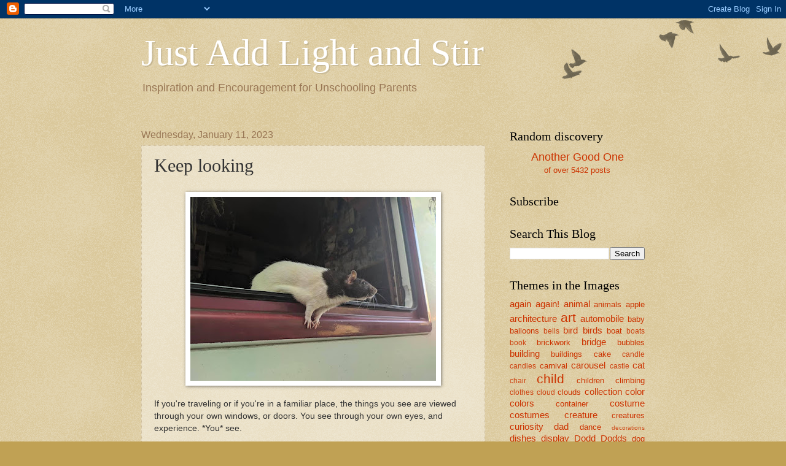

--- FILE ---
content_type: text/html; charset=UTF-8
request_url: https://justaddlightandstir.blogspot.com/2023/01/keep-looking.html
body_size: 15979
content:
<!DOCTYPE html>
<html class='v2' dir='ltr' xmlns='http://www.w3.org/1999/xhtml' xmlns:b='http://www.google.com/2005/gml/b' xmlns:data='http://www.google.com/2005/gml/data' xmlns:expr='http://www.google.com/2005/gml/expr'>
<head>
<link href='https://www.blogger.com/static/v1/widgets/335934321-css_bundle_v2.css' rel='stylesheet' type='text/css'/>
<script src='https://sandradodd.com/scripts/gallery.js'></script>
<meta content='width=1100' name='viewport'/>
<meta content='text/html; charset=UTF-8' http-equiv='Content-Type'/>
<meta content='blogger' name='generator'/>
<link href='https://justaddlightandstir.blogspot.com/favicon.ico' rel='icon' type='image/x-icon'/>
<link href='https://justaddlightandstir.blogspot.com/2023/01/keep-looking.html' rel='canonical'/>
<link rel="alternate" type="application/atom+xml" title="Just Add Light and Stir - Atom" href="https://justaddlightandstir.blogspot.com/feeds/posts/default" />
<link rel="alternate" type="application/rss+xml" title="Just Add Light and Stir - RSS" href="https://justaddlightandstir.blogspot.com/feeds/posts/default?alt=rss" />
<link rel="service.post" type="application/atom+xml" title="Just Add Light and Stir - Atom" href="https://www.blogger.com/feeds/3477393606153944420/posts/default" />

<link rel="alternate" type="application/atom+xml" title="Just Add Light and Stir - Atom" href="https://justaddlightandstir.blogspot.com/feeds/7760503662073269813/comments/default" />
<!--Can't find substitution for tag [blog.ieCssRetrofitLinks]-->
<link href='https://blogger.googleusercontent.com/img/b/R29vZ2xl/AVvXsEhj9T8m7u40lqeSCdEHaR_7pMoZjd15QiI1Xc33_u3gIyjfo6ft8Zr4RWuLaqt9OCHYFriojOYm64BESE5rlqjWikMG1C_dK3lb5CI9EGM51Lor_33Sd8r2k-zhiDE0wNIZGeQ5tpfa8mpnwEmswbu1aYpoJMiw0VI-PUx4i946HzOgIUexsBZscI6KyA/s400/LunaRIPwindowEsterSiroky.jpeg' rel='image_src'/>
<meta content='https://justaddlightandstir.blogspot.com/2023/01/keep-looking.html' property='og:url'/>
<meta content='Keep looking' property='og:title'/>
<meta content='' property='og:description'/>
<meta content='https://blogger.googleusercontent.com/img/b/R29vZ2xl/AVvXsEhj9T8m7u40lqeSCdEHaR_7pMoZjd15QiI1Xc33_u3gIyjfo6ft8Zr4RWuLaqt9OCHYFriojOYm64BESE5rlqjWikMG1C_dK3lb5CI9EGM51Lor_33Sd8r2k-zhiDE0wNIZGeQ5tpfa8mpnwEmswbu1aYpoJMiw0VI-PUx4i946HzOgIUexsBZscI6KyA/w1200-h630-p-k-no-nu/LunaRIPwindowEsterSiroky.jpeg' property='og:image'/>
<title>Just Add Light and Stir: Keep looking</title>
<style id='page-skin-1' type='text/css'><!--
/*
-----------------------------------------------
Blogger Template Style
Name:     Watermark
Designer: Josh Peterson
URL:      www.noaesthetic.com
----------------------------------------------- */
/* Variable definitions
====================
<Variable name="keycolor" description="Main Color" type="color" default="#c0a154"/>
<Group description="Page Text" selector="body">
<Variable name="body.font" description="Font" type="font"
default="normal normal 14px Arial, Tahoma, Helvetica, FreeSans, sans-serif"/>
<Variable name="body.text.color" description="Text Color" type="color" default="#333333"/>
</Group>
<Group description="Backgrounds" selector=".main-inner">
<Variable name="body.background.color" description="Outer Background" type="color" default="#c0a154"/>
<Variable name="footer.background.color" description="Footer Background" type="color" default="transparent"/>
</Group>
<Group description="Links" selector=".main-inner">
<Variable name="link.color" description="Link Color" type="color" default="#cc3300"/>
<Variable name="link.visited.color" description="Visited Color" type="color" default="#993322"/>
<Variable name="link.hover.color" description="Hover Color" type="color" default="#ff3300"/>
</Group>
<Group description="Blog Title" selector=".header h1">
<Variable name="header.font" description="Title Font" type="font"
default="normal normal 60px Georgia, Utopia, 'Palatino Linotype', Palatino, serif"/>
<Variable name="header.text.color" description="Title Color" type="color" default="#ffffff" />
</Group>
<Group description="Blog Description" selector=".header .h2">
<Variable name="description.text.color" description="Description Color" type="color"
default="#997755" />
</Group>
<Group description="Tabs Text" selector=".tabs-inner .widget li a">
<Variable name="tabs.font" description="Font" type="font"
default="normal normal 20px Georgia, Utopia, 'Palatino Linotype', Palatino, serif"/>
<Variable name="tabs.text.color" description="Text Color" type="color" default="#cc3300"/>
<Variable name="tabs.selected.text.color" description="Selected Color" type="color" default="#000000"/>
</Group>
<Group description="Tabs Background" selector=".tabs-outer .PageList">
<Variable name="tabs.background.color" description="Background Color" type="color" default="transparent"/>
<Variable name="tabs.separator.color" description="Separator Color" type="color" default="#c0a154"/>
</Group>
<Group description="Date Header" selector="h2.date-header">
<Variable name="date.font" description="Font" type="font"
default="normal normal 16px Arial, Tahoma, Helvetica, FreeSans, sans-serif"/>
<Variable name="date.text.color" description="Text Color" type="color" default="#997755"/>
</Group>
<Group description="Post" selector="h3.post-title, .comments h4">
<Variable name="post.title.font" description="Title Font" type="font"
default="normal normal 30px Georgia, Utopia, 'Palatino Linotype', Palatino, serif"/>
<Variable name="post.background.color" description="Background Color" type="color" default="transparent"/>
<Variable name="post.border.color" description="Border Color" type="color" default="#ccbb99" />
</Group>
<Group description="Post Footer" selector=".post-footer">
<Variable name="post.footer.text.color" description="Text Color" type="color" default="#997755"/>
</Group>
<Group description="Gadgets" selector="h2">
<Variable name="widget.title.font" description="Title Font" type="font"
default="normal normal 20px Georgia, Utopia, 'Palatino Linotype', Palatino, serif"/>
<Variable name="widget.title.text.color" description="Title Color" type="color" default="#000000"/>
<Variable name="widget.alternate.text.color" description="Alternate Color" type="color" default="#777777"/>
</Group>
<Group description="Footer" selector=".footer-inner">
<Variable name="footer.text.color" description="Text Color" type="color" default="#333333"/>
<Variable name="footer.widget.title.text.color" description="Gadget Title Color" type="color" default="#000000"/>
</Group>
<Group description="Footer Links" selector=".footer-inner">
<Variable name="footer.link.color" description="Link Color" type="color" default="#cc3300"/>
<Variable name="footer.link.visited.color" description="Visited Color" type="color" default="#993322"/>
<Variable name="footer.link.hover.color" description="Hover Color" type="color" default="#ff3300"/>
</Group>
<Variable name="body.background" description="Body Background" type="background"
color="#c0a154" default="$(color) url(http://www.blogblog.com/1kt/watermark/body_background_birds.png) repeat scroll top left"/>
<Variable name="body.background.overlay" description="Overlay Background" type="background" color="#c0a154"
default="transparent url(http://www.blogblog.com/1kt/watermark/body_overlay_birds.png) no-repeat scroll top right"/>
<Variable name="body.background.overlay.height" description="Overlay Background Height" type="length" default="121px"/>
<Variable name="tabs.background.inner" description="Tabs Background Inner" type="url" default="none"/>
<Variable name="tabs.background.outer" description="Tabs Background Outer" type="url" default="none"/>
<Variable name="tabs.border.size" description="Tabs Border Size" type="length" default="0"/>
<Variable name="tabs.shadow.spread" description="Tabs Shadow Spread" type="length" default="0"/>
<Variable name="main.padding.top" description="Main Padding Top" type="length" default="30px"/>
<Variable name="main.cap.height" description="Main Cap Height" type="length" default="0"/>
<Variable name="main.cap.image" description="Main Cap Image" type="url" default="none"/>
<Variable name="main.cap.overlay" description="Main Cap Overlay" type="url" default="none"/>
<Variable name="main.background" description="Main Background" type="background"
default="transparent none no-repeat scroll top left"/>
<Variable name="post.background.url" description="Post Background URL" type="url"
default="url(http://www.blogblog.com/1kt/watermark/post_background_birds.png)"/>
<Variable name="post.border.size" description="Post Border Size" type="length" default="1px"/>
<Variable name="post.border.style" description="Post Border Style" type="string" default="dotted"/>
<Variable name="post.shadow.spread" description="Post Shadow Spread" type="length" default="0"/>
<Variable name="footer.background" description="Footer Background" type="background"
color="#330000" default="$(color) url(http://www.blogblog.com/1kt/watermark/body_background_navigator.png) repeat scroll top left"/>
<Variable name="mobile.background.overlay" description="Mobile Background Overlay" type="string"
default="transparent none repeat scroll top left"/>
<Variable name="startSide" description="Side where text starts in blog language" type="automatic" default="left"/>
<Variable name="endSide" description="Side where text ends in blog language" type="automatic" default="right"/>
*/
/* Use this with templates/1ktemplate-*.html */
/* Content
----------------------------------------------- */
body {
font: normal normal 14px Arial, Tahoma, Helvetica, FreeSans, sans-serif;
color: #333333;
background: #c0a154 url(//www.blogblog.com/1kt/watermark/body_background_birds.png) repeat scroll top left;
}
html body .content-outer {
min-width: 0;
max-width: 100%;
width: 100%;
}
.content-outer {
font-size: 92%;
}
a:link {
text-decoration:none;
color: #cc3300;
}
a:visited {
text-decoration:none;
color: #993322;
}
a:hover {
text-decoration:underline;
color: #ff3300;
}
.body-fauxcolumns .cap-top {
margin-top: 30px;
background: transparent url(//www.blogblog.com/1kt/watermark/body_overlay_birds.png) no-repeat scroll top right;
height: 121px;
}
.content-inner {
padding: 0;
}
/* Header
----------------------------------------------- */
.header-inner .Header .titlewrapper,
.header-inner .Header .descriptionwrapper {
padding-left: 20px;
padding-right: 20px;
}
.Header h1 {
font: normal normal 60px Georgia, Utopia, 'Palatino Linotype', Palatino, serif;
color: #ffffff;
text-shadow: 2px 2px rgba(0, 0, 0, .1);
}
.Header h1 a {
color: #ffffff;
}
.Header .description {
font-size: 140%;
color: #997755;
}
/* Tabs
----------------------------------------------- */
.tabs-inner .section {
margin: 0 20px;
}
.tabs-inner .PageList, .tabs-inner .LinkList, .tabs-inner .Labels {
margin-left: -11px;
margin-right: -11px;
background-color: transparent;
border-top: 0 solid #ffffff;
border-bottom: 0 solid #ffffff;
-moz-box-shadow: 0 0 0 rgba(0, 0, 0, .3);
-webkit-box-shadow: 0 0 0 rgba(0, 0, 0, .3);
-goog-ms-box-shadow: 0 0 0 rgba(0, 0, 0, .3);
box-shadow: 0 0 0 rgba(0, 0, 0, .3);
}
.tabs-inner .PageList .widget-content,
.tabs-inner .LinkList .widget-content,
.tabs-inner .Labels .widget-content {
margin: -3px -11px;
background: transparent none  no-repeat scroll right;
}
.tabs-inner .widget ul {
padding: 2px 25px;
max-height: 34px;
background: transparent none no-repeat scroll left;
}
.tabs-inner .widget li {
border: none;
}
.tabs-inner .widget li a {
display: inline-block;
padding: .25em 1em;
font: normal normal 20px Georgia, Utopia, 'Palatino Linotype', Palatino, serif;
color: #cc3300;
border-right: 1px solid #c0a154;
}
.tabs-inner .widget li:first-child a {
border-left: 1px solid #c0a154;
}
.tabs-inner .widget li.selected a, .tabs-inner .widget li a:hover {
color: #000000;
}
/* Headings
----------------------------------------------- */
h2 {
font: normal normal 20px Georgia, Utopia, 'Palatino Linotype', Palatino, serif;
color: #000000;
margin: 0 0 .5em;
}
h2.date-header {
font: normal normal 16px Arial, Tahoma, Helvetica, FreeSans, sans-serif;
color: #997755;
}
/* Main
----------------------------------------------- */
.main-inner .column-center-inner,
.main-inner .column-left-inner,
.main-inner .column-right-inner {
padding: 0 5px;
}
.main-outer {
margin-top: 0;
background: transparent none no-repeat scroll top left;
}
.main-inner {
padding-top: 30px;
}
.main-cap-top {
position: relative;
}
.main-cap-top .cap-right {
position: absolute;
height: 0;
width: 100%;
bottom: 0;
background: transparent none repeat-x scroll bottom center;
}
.main-cap-top .cap-left {
position: absolute;
height: 245px;
width: 280px;
right: 0;
bottom: 0;
background: transparent none no-repeat scroll bottom left;
}
/* Posts
----------------------------------------------- */
.post-outer {
padding: 15px 20px;
margin: 0 0 25px;
background: transparent url(//www.blogblog.com/1kt/watermark/post_background_birds.png) repeat scroll top left;
_background-image: none;
border: dotted 1px #ccbb99;
-moz-box-shadow: 0 0 0 rgba(0, 0, 0, .1);
-webkit-box-shadow: 0 0 0 rgba(0, 0, 0, .1);
-goog-ms-box-shadow: 0 0 0 rgba(0, 0, 0, .1);
box-shadow: 0 0 0 rgba(0, 0, 0, .1);
}
h3.post-title {
font: normal normal 30px Georgia, Utopia, 'Palatino Linotype', Palatino, serif;
margin: 0;
}
.comments h4 {
font: normal normal 30px Georgia, Utopia, 'Palatino Linotype', Palatino, serif;
margin: 1em 0 0;
}
.post-body {
font-size: 105%;
line-height: 1.5;
position: relative;
}
.post-header {
margin: 0 0 1em;
color: #997755;
}
.post-footer {
margin: 10px 0 0;
padding: 10px 0 0;
color: #997755;
border-top: dashed 1px #777777;
}
#blog-pager {
font-size: 140%
}
#comments .comment-author {
padding-top: 1.5em;
border-top: dashed 1px #777777;
background-position: 0 1.5em;
}
#comments .comment-author:first-child {
padding-top: 0;
border-top: none;
}
.avatar-image-container {
margin: .2em 0 0;
}
/* Widgets
----------------------------------------------- */
.widget ul, .widget #ArchiveList ul.flat {
padding: 0;
list-style: none;
}
.widget ul li, .widget #ArchiveList ul.flat li {
padding: .35em 0;
text-indent: 0;
border-top: dashed 1px #777777;
}
.widget ul li:first-child, .widget #ArchiveList ul.flat li:first-child {
border-top: none;
}
.widget .post-body ul {
list-style: disc;
}
.widget .post-body ul li {
border: none;
}
.widget .zippy {
color: #777777;
}
.post-body img, .post-body .tr-caption-container, .Profile img, .Image img,
.BlogList .item-thumbnail img {
padding: 5px;
background: #fff;
-moz-box-shadow: 1px 1px 5px rgba(0, 0, 0, .5);
-webkit-box-shadow: 1px 1px 5px rgba(0, 0, 0, .5);
-goog-ms-box-shadow: 1px 1px 5px rgba(0, 0, 0, .5);
box-shadow: 1px 1px 5px rgba(0, 0, 0, .5);
}
.post-body img, .post-body .tr-caption-container {
padding: 8px;
}
.post-body img.no-border {
padding: 0;
border: none;
box-shadow: none;
background: none;
}
.post-body .tr-caption-container {
color: #333333;
}
.post-body .tr-caption-container img {
padding: 0;
background: transparent;
border: none;
-moz-box-shadow: 0 0 0 rgba(0, 0, 0, .1);
-webkit-box-shadow: 0 0 0 rgba(0, 0, 0, .1);
-goog-ms-box-shadow: 0 0 0 rgba(0, 0, 0, .1);
box-shadow: 0 0 0 rgba(0, 0, 0, .1);
}
/* Footer
----------------------------------------------- */
.footer-outer {
color:#ccbb99;
background: #330000 url(//www.blogblog.com/1kt/watermark/body_background_navigator.png) repeat scroll top left;
}
.footer-outer a {
color: #ff7755;
}
.footer-outer a:visited {
color: #dd5533;
}
.footer-outer a:hover {
color: #ff9977;
}
.footer-outer .widget h2 {
color: #eeddbb;
}
/* Mobile
----------------------------------------------- */
body.mobile  {
background-size: 100% auto;
}
.mobile .body-fauxcolumn-outer {
background: transparent none repeat scroll top left;
}
html .mobile .mobile-date-outer {
border-bottom: none;
background: transparent url(//www.blogblog.com/1kt/watermark/post_background_birds.png) repeat scroll top left;
_background-image: none;
margin-bottom: 10px;
}
.mobile .main-cap-top {
z-index: -1;
}
.mobile .content-outer {
font-size: 100%;
}
.mobile .post-outer {
padding: 10px;
}
.mobile .main-cap-top .cap-left {
background: transparent none no-repeat scroll bottom left;
}
.mobile .body-fauxcolumns .cap-top {
margin: 0;
}
.mobile-link-button {
background: transparent url(//www.blogblog.com/1kt/watermark/post_background_birds.png) repeat scroll top left;
}
.mobile-link-button a:link, .mobile-link-button a:visited {
color: #cc3300;
}
.mobile-index-date .date-header {
color: #997755;
}
.mobile-index-contents {
color: #333333;
}
.mobile .tabs-inner .section {
margin: 0;
}
.mobile .tabs-inner .PageList {
margin-left: 0;
margin-right: 0;
}
.mobile .tabs-inner .PageList .widget-content {
margin: 0;
color: #000000;
background: transparent url(//www.blogblog.com/1kt/watermark/post_background_birds.png) repeat scroll top left;
}
.mobile .tabs-inner .PageList .widget-content .pagelist-arrow {
border-left: 1px solid #c0a154;
}

--></style>
<style id='template-skin-1' type='text/css'><!--
body {
min-width: 860px;
}
.content-outer, .content-fauxcolumn-outer, .region-inner {
min-width: 860px;
max-width: 860px;
_width: 860px;
}
.main-inner .columns {
padding-left: 0px;
padding-right: 260px;
}
.main-inner .fauxcolumn-center-outer {
left: 0px;
right: 260px;
/* IE6 does not respect left and right together */
_width: expression(this.parentNode.offsetWidth -
parseInt("0px") -
parseInt("260px") + 'px');
}
.main-inner .fauxcolumn-left-outer {
width: 0px;
}
.main-inner .fauxcolumn-right-outer {
width: 260px;
}
.main-inner .column-left-outer {
width: 0px;
right: 100%;
margin-left: -0px;
}
.main-inner .column-right-outer {
width: 260px;
margin-right: -260px;
}
#layout {
min-width: 0;
}
#layout .content-outer {
min-width: 0;
width: 800px;
}
#layout .region-inner {
min-width: 0;
width: auto;
}
--></style>
<link href='https://www.blogger.com/dyn-css/authorization.css?targetBlogID=3477393606153944420&amp;zx=cf2e7549-3838-4a64-8b9e-14fdf4f77b4e' media='none' onload='if(media!=&#39;all&#39;)media=&#39;all&#39;' rel='stylesheet'/><noscript><link href='https://www.blogger.com/dyn-css/authorization.css?targetBlogID=3477393606153944420&amp;zx=cf2e7549-3838-4a64-8b9e-14fdf4f77b4e' rel='stylesheet'/></noscript>
<meta name='google-adsense-platform-account' content='ca-host-pub-1556223355139109'/>
<meta name='google-adsense-platform-domain' content='blogspot.com'/>

</head>
<body class='loading'>
<div class='navbar section' id='navbar'><div class='widget Navbar' data-version='1' id='Navbar1'><script type="text/javascript">
    function setAttributeOnload(object, attribute, val) {
      if(window.addEventListener) {
        window.addEventListener('load',
          function(){ object[attribute] = val; }, false);
      } else {
        window.attachEvent('onload', function(){ object[attribute] = val; });
      }
    }
  </script>
<div id="navbar-iframe-container"></div>
<script type="text/javascript" src="https://apis.google.com/js/platform.js"></script>
<script type="text/javascript">
      gapi.load("gapi.iframes:gapi.iframes.style.bubble", function() {
        if (gapi.iframes && gapi.iframes.getContext) {
          gapi.iframes.getContext().openChild({
              url: 'https://www.blogger.com/navbar/3477393606153944420?po\x3d7760503662073269813\x26origin\x3dhttps://justaddlightandstir.blogspot.com',
              where: document.getElementById("navbar-iframe-container"),
              id: "navbar-iframe"
          });
        }
      });
    </script><script type="text/javascript">
(function() {
var script = document.createElement('script');
script.type = 'text/javascript';
script.src = '//pagead2.googlesyndication.com/pagead/js/google_top_exp.js';
var head = document.getElementsByTagName('head')[0];
if (head) {
head.appendChild(script);
}})();
</script>
</div></div>
<div class='body-fauxcolumns'>
<div class='fauxcolumn-outer body-fauxcolumn-outer'>
<div class='cap-top'>
<div class='cap-left'></div>
<div class='cap-right'></div>
</div>
<div class='fauxborder-left'>
<div class='fauxborder-right'></div>
<div class='fauxcolumn-inner'>
</div>
</div>
<div class='cap-bottom'>
<div class='cap-left'></div>
<div class='cap-right'></div>
</div>
</div>
</div>
<div class='content'>
<div class='content-fauxcolumns'>
<div class='fauxcolumn-outer content-fauxcolumn-outer'>
<div class='cap-top'>
<div class='cap-left'></div>
<div class='cap-right'></div>
</div>
<div class='fauxborder-left'>
<div class='fauxborder-right'></div>
<div class='fauxcolumn-inner'>
</div>
</div>
<div class='cap-bottom'>
<div class='cap-left'></div>
<div class='cap-right'></div>
</div>
</div>
</div>
<div class='content-outer'>
<div class='content-cap-top cap-top'>
<div class='cap-left'></div>
<div class='cap-right'></div>
</div>
<div class='fauxborder-left content-fauxborder-left'>
<div class='fauxborder-right content-fauxborder-right'></div>
<div class='content-inner'>
<header>
<div class='header-outer'>
<div class='header-cap-top cap-top'>
<div class='cap-left'></div>
<div class='cap-right'></div>
</div>
<div class='fauxborder-left header-fauxborder-left'>
<div class='fauxborder-right header-fauxborder-right'></div>
<div class='region-inner header-inner'>
<div class='header section' id='header'><div class='widget Header' data-version='1' id='Header1'>
<div id='header-inner'>
<div class='titlewrapper'>
<h1 class='title'>
<a href='https://justaddlightandstir.blogspot.com/'>
Just Add Light and Stir
</a>
</h1>
</div>
<div class='descriptionwrapper'>
<p class='description'><span>Inspiration and Encouragement for Unschooling Parents</span></p>
</div>
</div>
</div></div>
</div>
</div>
<div class='header-cap-bottom cap-bottom'>
<div class='cap-left'></div>
<div class='cap-right'></div>
</div>
</div>
</header>
<div class='tabs-outer'>
<div class='tabs-cap-top cap-top'>
<div class='cap-left'></div>
<div class='cap-right'></div>
</div>
<div class='fauxborder-left tabs-fauxborder-left'>
<div class='fauxborder-right tabs-fauxborder-right'></div>
<div class='region-inner tabs-inner'>
<div class='tabs no-items section' id='crosscol'></div>
<div class='tabs no-items section' id='crosscol-overflow'></div>
</div>
</div>
<div class='tabs-cap-bottom cap-bottom'>
<div class='cap-left'></div>
<div class='cap-right'></div>
</div>
</div>
<div class='main-outer'>
<div class='main-cap-top cap-top'>
<div class='cap-left'></div>
<div class='cap-right'></div>
</div>
<div class='fauxborder-left main-fauxborder-left'>
<div class='fauxborder-right main-fauxborder-right'></div>
<div class='region-inner main-inner'>
<div class='columns fauxcolumns'>
<div class='fauxcolumn-outer fauxcolumn-center-outer'>
<div class='cap-top'>
<div class='cap-left'></div>
<div class='cap-right'></div>
</div>
<div class='fauxborder-left'>
<div class='fauxborder-right'></div>
<div class='fauxcolumn-inner'>
</div>
</div>
<div class='cap-bottom'>
<div class='cap-left'></div>
<div class='cap-right'></div>
</div>
</div>
<div class='fauxcolumn-outer fauxcolumn-left-outer'>
<div class='cap-top'>
<div class='cap-left'></div>
<div class='cap-right'></div>
</div>
<div class='fauxborder-left'>
<div class='fauxborder-right'></div>
<div class='fauxcolumn-inner'>
</div>
</div>
<div class='cap-bottom'>
<div class='cap-left'></div>
<div class='cap-right'></div>
</div>
</div>
<div class='fauxcolumn-outer fauxcolumn-right-outer'>
<div class='cap-top'>
<div class='cap-left'></div>
<div class='cap-right'></div>
</div>
<div class='fauxborder-left'>
<div class='fauxborder-right'></div>
<div class='fauxcolumn-inner'>
</div>
</div>
<div class='cap-bottom'>
<div class='cap-left'></div>
<div class='cap-right'></div>
</div>
</div>
<!-- corrects IE6 width calculation -->
<div class='columns-inner'>
<div class='column-center-outer'>
<div class='column-center-inner' style='float: left'>
<div class='main section' id='main'><div class='widget Blog' data-version='1' id='Blog1'>
<div class='blog-posts hfeed'>

          <div class="date-outer">
        
<h2 class='date-header'><span>Wednesday, January 11, 2023</span></h2>

          <div class="date-posts">
        
<div class='post-outer'>
<div class='post hentry uncustomized-post-template' itemprop='blogPost' itemscope='itemscope' itemtype='http://schema.org/BlogPosting'>
<meta content='https://blogger.googleusercontent.com/img/b/R29vZ2xl/AVvXsEhj9T8m7u40lqeSCdEHaR_7pMoZjd15QiI1Xc33_u3gIyjfo6ft8Zr4RWuLaqt9OCHYFriojOYm64BESE5rlqjWikMG1C_dK3lb5CI9EGM51Lor_33Sd8r2k-zhiDE0wNIZGeQ5tpfa8mpnwEmswbu1aYpoJMiw0VI-PUx4i946HzOgIUexsBZscI6KyA/s400/LunaRIPwindowEsterSiroky.jpeg' itemprop='image_url'/>
<meta content='3477393606153944420' itemprop='blogId'/>
<meta content='7760503662073269813' itemprop='postId'/>
<a name='7760503662073269813'></a>
<h3 class='post-title entry-title' itemprop='name'>
Keep looking
</h3>
<div class='post-header'>
<div class='post-header-line-1'></div>
</div>
<div class='post-body entry-content' id='post-body-7760503662073269813' itemprop='description articleBody'>
<center><div class="separator" style="clear: both;"><a href="https://blogger.googleusercontent.com/img/b/R29vZ2xl/AVvXsEhj9T8m7u40lqeSCdEHaR_7pMoZjd15QiI1Xc33_u3gIyjfo6ft8Zr4RWuLaqt9OCHYFriojOYm64BESE5rlqjWikMG1C_dK3lb5CI9EGM51Lor_33Sd8r2k-zhiDE0wNIZGeQ5tpfa8mpnwEmswbu1aYpoJMiw0VI-PUx4i946HzOgIUexsBZscI6KyA/s960/LunaRIPwindowEsterSiroky.jpeg" style="display: block; padding: 1em 0; text-align: center; "><img alt="" border="0" data-original-height="720" data-original-width="960" src="https://blogger.googleusercontent.com/img/b/R29vZ2xl/AVvXsEhj9T8m7u40lqeSCdEHaR_7pMoZjd15QiI1Xc33_u3gIyjfo6ft8Zr4RWuLaqt9OCHYFriojOYm64BESE5rlqjWikMG1C_dK3lb5CI9EGM51Lor_33Sd8r2k-zhiDE0wNIZGeQ5tpfa8mpnwEmswbu1aYpoJMiw0VI-PUx4i946HzOgIUexsBZscI6KyA/s400/LunaRIPwindowEsterSiroky.jpeg" width="400"/></a></div>
  </center>

If you're traveling or if you're in a familiar place, the things you see are viewed through your own windows, or doors.  You see through your own eyes, and experience.  *You* see.<br />
<br />
The world you see where you are today will not be what you could see ten years ago, or twenty.<br />
<br />
What your child sees and what you see will probably be different, and continue to change.<br />
<br />
Keep looking.<br><br />
<center><a href="https://sandradodd.com/awareness">SandraDodd.com/awareness</a><br />
<i>photo by Ester Siroky</i></center>
<div style='clear: both;'></div>
</div>
<div class='post-footer'>
<div class='post-footer-line post-footer-line-1'>
<span class='post-author vcard'>
Posted by
<span class='fn' itemprop='author' itemscope='itemscope' itemtype='http://schema.org/Person'>
<meta content='https://www.blogger.com/profile/11853107998229753762' itemprop='url'/>
<a class='g-profile' href='https://www.blogger.com/profile/11853107998229753762' rel='author' title='author profile'>
<span itemprop='name'>Sandra Dodd</span>
</a>
</span>
</span>
<span class='post-timestamp'>
at
<meta content='https://justaddlightandstir.blogspot.com/2023/01/keep-looking.html' itemprop='url'/>
<a class='timestamp-link' href='https://justaddlightandstir.blogspot.com/2023/01/keep-looking.html' rel='bookmark' title='permanent link'><abbr class='published' itemprop='datePublished' title='2023-01-11T00:01:00-07:00'>12:01&#8239;AM</abbr></a>
</span>
<span class='post-comment-link'>
</span>
<span class='post-icons'>
<span class='item-action'>
<a href='https://www.blogger.com/email-post/3477393606153944420/7760503662073269813' title='Email Post'>
<img alt='' class='icon-action' height='13' src='https://resources.blogblog.com/img/icon18_email.gif' width='18'/>
</a>
</span>
</span>
<div class='post-share-buttons goog-inline-block'>
<a class='goog-inline-block share-button sb-email' href='https://www.blogger.com/share-post.g?blogID=3477393606153944420&postID=7760503662073269813&target=email' target='_blank' title='Email This'><span class='share-button-link-text'>Email This</span></a><a class='goog-inline-block share-button sb-blog' href='https://www.blogger.com/share-post.g?blogID=3477393606153944420&postID=7760503662073269813&target=blog' onclick='window.open(this.href, "_blank", "height=270,width=475"); return false;' target='_blank' title='BlogThis!'><span class='share-button-link-text'>BlogThis!</span></a><a class='goog-inline-block share-button sb-twitter' href='https://www.blogger.com/share-post.g?blogID=3477393606153944420&postID=7760503662073269813&target=twitter' target='_blank' title='Share to X'><span class='share-button-link-text'>Share to X</span></a><a class='goog-inline-block share-button sb-facebook' href='https://www.blogger.com/share-post.g?blogID=3477393606153944420&postID=7760503662073269813&target=facebook' onclick='window.open(this.href, "_blank", "height=430,width=640"); return false;' target='_blank' title='Share to Facebook'><span class='share-button-link-text'>Share to Facebook</span></a><a class='goog-inline-block share-button sb-pinterest' href='https://www.blogger.com/share-post.g?blogID=3477393606153944420&postID=7760503662073269813&target=pinterest' target='_blank' title='Share to Pinterest'><span class='share-button-link-text'>Share to Pinterest</span></a>
</div>
</div>
<div class='post-footer-line post-footer-line-2'>
<span class='post-labels'>
Something looks like this:
<a href='https://justaddlightandstir.blogspot.com/search/label/animal' rel='tag'>animal</a>,
<a href='https://justaddlightandstir.blogspot.com/search/label/curiosity' rel='tag'>curiosity</a>,
<a href='https://justaddlightandstir.blogspot.com/search/label/window' rel='tag'>window</a>
</span>
</div>
<div class='post-footer-line post-footer-line-3'>
<span class='post-location'>
</span>
</div>
</div>
</div>
<div class='comments' id='comments'>
<a name='comments'></a>
<h4>No comments:</h4>
<div id='Blog1_comments-block-wrapper'>
<dl class='avatar-comment-indent' id='comments-block'>
</dl>
</div>
<p class='comment-footer'>
<div class='comment-form'>
<a name='comment-form'></a>
<h4 id='comment-post-message'>Post a Comment</h4>
<p>Please comment!<br /><br /><br /></p>
<a href='https://www.blogger.com/comment/frame/3477393606153944420?po=7760503662073269813&hl=en&saa=85391&origin=https://justaddlightandstir.blogspot.com' id='comment-editor-src'></a>
<iframe allowtransparency='true' class='blogger-iframe-colorize blogger-comment-from-post' frameborder='0' height='410px' id='comment-editor' name='comment-editor' src='' width='100%'></iframe>
<script src='https://www.blogger.com/static/v1/jsbin/2830521187-comment_from_post_iframe.js' type='text/javascript'></script>
<script type='text/javascript'>
      BLOG_CMT_createIframe('https://www.blogger.com/rpc_relay.html');
    </script>
</div>
</p>
</div>
</div>

        </div></div>
      
</div>
<div class='blog-pager' id='blog-pager'>
<span id='blog-pager-newer-link'>
<a class='blog-pager-newer-link' href='https://justaddlightandstir.blogspot.com/2023/01/wrong-place.html' id='Blog1_blog-pager-newer-link' title='Newer Post'>Newer Post</a>
</span>
<span id='blog-pager-older-link'>
<a class='blog-pager-older-link' href='https://justaddlightandstir.blogspot.com/2023/01/saying-yes-again.html' id='Blog1_blog-pager-older-link' title='Older Post'>Older Post</a>
</span>
<a class='home-link' href='https://justaddlightandstir.blogspot.com/'>Home</a>
</div>
<div class='clear'></div>
<div class='post-feeds'>
<div class='feed-links'>
Subscribe to:
<a class='feed-link' href='https://justaddlightandstir.blogspot.com/feeds/7760503662073269813/comments/default' target='_blank' type='application/atom+xml'>Post Comments (Atom)</a>
</div>
</div>
</div>
</div>
</div>
</div>
<div class='column-left-outer'>
<div class='column-left-inner'>
<aside>
</aside>
</div>
</div>
<div class='column-right-outer'>
<div class='column-right-inner'>
<aside>
<div class='sidebar section' id='sidebar-right-1'><div class='widget HTML' data-version='1' id='HTML3'>
<h2 class='title'>Random discovery</h2>
<div class='widget-content'>
<center><div id="abt-random"></div></center>
<script type="text/javascript"> 
function showLucky(root){ var feed = root.feed; var entries = feed.entry || []; var entry = feed.entry[0]; for (var j = 0; j < entry.link.length; ++j){if (entry.link[j].rel == 'alternate'){window.location = entry.link[j].href;}}} function fetchLuck(luck){ script = document.createElement('script'); script.src = '/feeds/posts/summary?start-index='+luck+'&max-results=1&alt=json-in-script&callback=showLucky'; script.type = 'text/javascript'; document.getElementsByTagName('head')[0].appendChild(script); } function feelingLucky(root){ var feed = root.feed; var total = parseInt(feed.openSearch$totalResults.$t,10); var luckyNumber = Math.floor(Math.random()*total);luckyNumber++; a = document.createElement('a'); a.href = '#random'; a.rel = luckyNumber; a.onclick = function(){fetchLuck(this.rel);}; a.innerHTML = '<font size=+1>Another Good One</font><br>of over 5432 posts'; document.getElementById('abt-random').appendChild(a); } </script><script src="/feeds/posts/summary?max-results=0&alt=json-in-script&callback=feelingLucky">
</script>
</div>
<div class='clear'></div>
</div><div class='widget HTML' data-version='1' id='HTML2'>
<h2 class='title'>Subscribe</h2>
<div class='widget-content'>
<script async="async" res-subscription-form data-feed-id="justaddlightandstir" src="https://feedsubscription.com/web-ui-scripts/web-ui/subscription-form.js">
</script>
</div>
<div class='clear'></div>
</div><div class='widget BlogSearch' data-version='1' id='BlogSearch1'>
<h2 class='title'>Search This Blog</h2>
<div class='widget-content'>
<div id='BlogSearch1_form'>
<form action='https://justaddlightandstir.blogspot.com/search' class='gsc-search-box' target='_top'>
<table cellpadding='0' cellspacing='0' class='gsc-search-box'>
<tbody>
<tr>
<td class='gsc-input'>
<input autocomplete='off' class='gsc-input' name='q' size='10' title='search' type='text' value=''/>
</td>
<td class='gsc-search-button'>
<input class='gsc-search-button' title='search' type='submit' value='Search'/>
</td>
</tr>
</tbody>
</table>
</form>
</div>
</div>
<div class='clear'></div>
</div><div class='widget Label' data-version='1' id='Label1'>
<h2>Themes in the Images</h2>
<div class='widget-content cloud-label-widget-content'>
<span class='label-size label-size-4'>
<a dir='ltr' href='https://justaddlightandstir.blogspot.com/search/label/again'>again</a>
</span>
<span class='label-size label-size-4'>
<a dir='ltr' href='https://justaddlightandstir.blogspot.com/search/label/again%21'>again!</a>
</span>
<span class='label-size label-size-4'>
<a dir='ltr' href='https://justaddlightandstir.blogspot.com/search/label/animal'>animal</a>
</span>
<span class='label-size label-size-3'>
<a dir='ltr' href='https://justaddlightandstir.blogspot.com/search/label/animals'>animals</a>
</span>
<span class='label-size label-size-3'>
<a dir='ltr' href='https://justaddlightandstir.blogspot.com/search/label/apple'>apple</a>
</span>
<span class='label-size label-size-4'>
<a dir='ltr' href='https://justaddlightandstir.blogspot.com/search/label/architecture'>architecture</a>
</span>
<span class='label-size label-size-5'>
<a dir='ltr' href='https://justaddlightandstir.blogspot.com/search/label/art'>art</a>
</span>
<span class='label-size label-size-4'>
<a dir='ltr' href='https://justaddlightandstir.blogspot.com/search/label/automobile'>automobile</a>
</span>
<span class='label-size label-size-3'>
<a dir='ltr' href='https://justaddlightandstir.blogspot.com/search/label/baby'>baby</a>
</span>
<span class='label-size label-size-3'>
<a dir='ltr' href='https://justaddlightandstir.blogspot.com/search/label/balloons'>balloons</a>
</span>
<span class='label-size label-size-2'>
<a dir='ltr' href='https://justaddlightandstir.blogspot.com/search/label/bells'>bells</a>
</span>
<span class='label-size label-size-4'>
<a dir='ltr' href='https://justaddlightandstir.blogspot.com/search/label/bird'>bird</a>
</span>
<span class='label-size label-size-4'>
<a dir='ltr' href='https://justaddlightandstir.blogspot.com/search/label/birds'>birds</a>
</span>
<span class='label-size label-size-3'>
<a dir='ltr' href='https://justaddlightandstir.blogspot.com/search/label/boat'>boat</a>
</span>
<span class='label-size label-size-2'>
<a dir='ltr' href='https://justaddlightandstir.blogspot.com/search/label/boats'>boats</a>
</span>
<span class='label-size label-size-2'>
<a dir='ltr' href='https://justaddlightandstir.blogspot.com/search/label/book'>book</a>
</span>
<span class='label-size label-size-3'>
<a dir='ltr' href='https://justaddlightandstir.blogspot.com/search/label/brickwork'>brickwork</a>
</span>
<span class='label-size label-size-4'>
<a dir='ltr' href='https://justaddlightandstir.blogspot.com/search/label/bridge'>bridge</a>
</span>
<span class='label-size label-size-3'>
<a dir='ltr' href='https://justaddlightandstir.blogspot.com/search/label/bubbles'>bubbles</a>
</span>
<span class='label-size label-size-4'>
<a dir='ltr' href='https://justaddlightandstir.blogspot.com/search/label/building'>building</a>
</span>
<span class='label-size label-size-3'>
<a dir='ltr' href='https://justaddlightandstir.blogspot.com/search/label/buildings'>buildings</a>
</span>
<span class='label-size label-size-3'>
<a dir='ltr' href='https://justaddlightandstir.blogspot.com/search/label/cake'>cake</a>
</span>
<span class='label-size label-size-2'>
<a dir='ltr' href='https://justaddlightandstir.blogspot.com/search/label/candle'>candle</a>
</span>
<span class='label-size label-size-2'>
<a dir='ltr' href='https://justaddlightandstir.blogspot.com/search/label/candles'>candles</a>
</span>
<span class='label-size label-size-3'>
<a dir='ltr' href='https://justaddlightandstir.blogspot.com/search/label/carnival'>carnival</a>
</span>
<span class='label-size label-size-4'>
<a dir='ltr' href='https://justaddlightandstir.blogspot.com/search/label/carousel'>carousel</a>
</span>
<span class='label-size label-size-2'>
<a dir='ltr' href='https://justaddlightandstir.blogspot.com/search/label/castle'>castle</a>
</span>
<span class='label-size label-size-4'>
<a dir='ltr' href='https://justaddlightandstir.blogspot.com/search/label/cat'>cat</a>
</span>
<span class='label-size label-size-2'>
<a dir='ltr' href='https://justaddlightandstir.blogspot.com/search/label/chair'>chair</a>
</span>
<span class='label-size label-size-5'>
<a dir='ltr' href='https://justaddlightandstir.blogspot.com/search/label/child'>child</a>
</span>
<span class='label-size label-size-3'>
<a dir='ltr' href='https://justaddlightandstir.blogspot.com/search/label/children'>children</a>
</span>
<span class='label-size label-size-3'>
<a dir='ltr' href='https://justaddlightandstir.blogspot.com/search/label/climbing'>climbing</a>
</span>
<span class='label-size label-size-2'>
<a dir='ltr' href='https://justaddlightandstir.blogspot.com/search/label/clothes'>clothes</a>
</span>
<span class='label-size label-size-2'>
<a dir='ltr' href='https://justaddlightandstir.blogspot.com/search/label/cloud'>cloud</a>
</span>
<span class='label-size label-size-3'>
<a dir='ltr' href='https://justaddlightandstir.blogspot.com/search/label/clouds'>clouds</a>
</span>
<span class='label-size label-size-4'>
<a dir='ltr' href='https://justaddlightandstir.blogspot.com/search/label/collection'>collection</a>
</span>
<span class='label-size label-size-4'>
<a dir='ltr' href='https://justaddlightandstir.blogspot.com/search/label/color'>color</a>
</span>
<span class='label-size label-size-4'>
<a dir='ltr' href='https://justaddlightandstir.blogspot.com/search/label/colors'>colors</a>
</span>
<span class='label-size label-size-3'>
<a dir='ltr' href='https://justaddlightandstir.blogspot.com/search/label/container'>container</a>
</span>
<span class='label-size label-size-4'>
<a dir='ltr' href='https://justaddlightandstir.blogspot.com/search/label/costume'>costume</a>
</span>
<span class='label-size label-size-4'>
<a dir='ltr' href='https://justaddlightandstir.blogspot.com/search/label/costumes'>costumes</a>
</span>
<span class='label-size label-size-4'>
<a dir='ltr' href='https://justaddlightandstir.blogspot.com/search/label/creature'>creature</a>
</span>
<span class='label-size label-size-3'>
<a dir='ltr' href='https://justaddlightandstir.blogspot.com/search/label/creatures'>creatures</a>
</span>
<span class='label-size label-size-4'>
<a dir='ltr' href='https://justaddlightandstir.blogspot.com/search/label/curiosity'>curiosity</a>
</span>
<span class='label-size label-size-4'>
<a dir='ltr' href='https://justaddlightandstir.blogspot.com/search/label/dad'>dad</a>
</span>
<span class='label-size label-size-3'>
<a dir='ltr' href='https://justaddlightandstir.blogspot.com/search/label/dance'>dance</a>
</span>
<span class='label-size label-size-1'>
<a dir='ltr' href='https://justaddlightandstir.blogspot.com/search/label/decorations'>decorations</a>
</span>
<span class='label-size label-size-4'>
<a dir='ltr' href='https://justaddlightandstir.blogspot.com/search/label/dishes'>dishes</a>
</span>
<span class='label-size label-size-4'>
<a dir='ltr' href='https://justaddlightandstir.blogspot.com/search/label/display'>display</a>
</span>
<span class='label-size label-size-4'>
<a dir='ltr' href='https://justaddlightandstir.blogspot.com/search/label/Dodd'>Dodd</a>
</span>
<span class='label-size label-size-4'>
<a dir='ltr' href='https://justaddlightandstir.blogspot.com/search/label/Dodds'>Dodds</a>
</span>
<span class='label-size label-size-3'>
<a dir='ltr' href='https://justaddlightandstir.blogspot.com/search/label/dog'>dog</a>
</span>
<span class='label-size label-size-4'>
<a dir='ltr' href='https://justaddlightandstir.blogspot.com/search/label/door'>door</a>
</span>
<span class='label-size label-size-2'>
<a dir='ltr' href='https://justaddlightandstir.blogspot.com/search/label/doorway'>doorway</a>
</span>
<span class='label-size label-size-4'>
<a dir='ltr' href='https://justaddlightandstir.blogspot.com/search/label/dyad'>dyad</a>
</span>
<span class='label-size label-size-4'>
<a dir='ltr' href='https://justaddlightandstir.blogspot.com/search/label/equipment'>equipment</a>
</span>
<span class='label-size label-size-2'>
<a dir='ltr' href='https://justaddlightandstir.blogspot.com/search/label/exploring'>exploring</a>
</span>
<span class='label-size label-size-1'>
<a dir='ltr' href='https://justaddlightandstir.blogspot.com/search/label/faces'>faces</a>
</span>
<span class='label-size label-size-3'>
<a dir='ltr' href='https://justaddlightandstir.blogspot.com/search/label/fair'>fair</a>
</span>
<span class='label-size label-size-4'>
<a dir='ltr' href='https://justaddlightandstir.blogspot.com/search/label/family'>family</a>
</span>
<span class='label-size label-size-2'>
<a dir='ltr' href='https://justaddlightandstir.blogspot.com/search/label/fan'>fan</a>
</span>
<span class='label-size label-size-4'>
<a dir='ltr' href='https://justaddlightandstir.blogspot.com/search/label/fence'>fence</a>
</span>
<span class='label-size label-size-3'>
<a dir='ltr' href='https://justaddlightandstir.blogspot.com/search/label/festival'>festival</a>
</span>
<span class='label-size label-size-3'>
<a dir='ltr' href='https://justaddlightandstir.blogspot.com/search/label/festivity'>festivity</a>
</span>
<span class='label-size label-size-4'>
<a dir='ltr' href='https://justaddlightandstir.blogspot.com/search/label/figure'>figure</a>
</span>
<span class='label-size label-size-4'>
<a dir='ltr' href='https://justaddlightandstir.blogspot.com/search/label/figures'>figures</a>
</span>
<span class='label-size label-size-3'>
<a dir='ltr' href='https://justaddlightandstir.blogspot.com/search/label/fire'>fire</a>
</span>
<span class='label-size label-size-2'>
<a dir='ltr' href='https://justaddlightandstir.blogspot.com/search/label/fish'>fish</a>
</span>
<span class='label-size label-size-3'>
<a dir='ltr' href='https://justaddlightandstir.blogspot.com/search/label/flag'>flag</a>
</span>
<span class='label-size label-size-3'>
<a dir='ltr' href='https://justaddlightandstir.blogspot.com/search/label/flags'>flags</a>
</span>
<span class='label-size label-size-4'>
<a dir='ltr' href='https://justaddlightandstir.blogspot.com/search/label/flora'>flora</a>
</span>
<span class='label-size label-size-4'>
<a dir='ltr' href='https://justaddlightandstir.blogspot.com/search/label/flower'>flower</a>
</span>
<span class='label-size label-size-4'>
<a dir='ltr' href='https://justaddlightandstir.blogspot.com/search/label/flowers'>flowers</a>
</span>
<span class='label-size label-size-5'>
<a dir='ltr' href='https://justaddlightandstir.blogspot.com/search/label/food'>food</a>
</span>
<span class='label-size label-size-3'>
<a dir='ltr' href='https://justaddlightandstir.blogspot.com/search/label/forest'>forest</a>
</span>
<span class='label-size label-size-3'>
<a dir='ltr' href='https://justaddlightandstir.blogspot.com/search/label/fountain'>fountain</a>
</span>
<span class='label-size label-size-4'>
<a dir='ltr' href='https://justaddlightandstir.blogspot.com/search/label/frame'>frame</a>
</span>
<span class='label-size label-size-4'>
<a dir='ltr' href='https://justaddlightandstir.blogspot.com/search/label/friends'>friends</a>
</span>
<span class='label-size label-size-1'>
<a dir='ltr' href='https://justaddlightandstir.blogspot.com/search/label/frost'>frost</a>
</span>
<span class='label-size label-size-2'>
<a dir='ltr' href='https://justaddlightandstir.blogspot.com/search/label/fungus'>fungus</a>
</span>
<span class='label-size label-size-4'>
<a dir='ltr' href='https://justaddlightandstir.blogspot.com/search/label/furnishing'>furnishing</a>
</span>
<span class='label-size label-size-4'>
<a dir='ltr' href='https://justaddlightandstir.blogspot.com/search/label/furnishings'>furnishings</a>
</span>
<span class='label-size label-size-3'>
<a dir='ltr' href='https://justaddlightandstir.blogspot.com/search/label/furniture'>furniture</a>
</span>
<span class='label-size label-size-4'>
<a dir='ltr' href='https://justaddlightandstir.blogspot.com/search/label/game'>game</a>
</span>
<span class='label-size label-size-3'>
<a dir='ltr' href='https://justaddlightandstir.blogspot.com/search/label/games'>games</a>
</span>
<span class='label-size label-size-4'>
<a dir='ltr' href='https://justaddlightandstir.blogspot.com/search/label/garden'>garden</a>
</span>
<span class='label-size label-size-4'>
<a dir='ltr' href='https://justaddlightandstir.blogspot.com/search/label/gate'>gate</a>
</span>
<span class='label-size label-size-4'>
<a dir='ltr' href='https://justaddlightandstir.blogspot.com/search/label/geology'>geology</a>
</span>
<span class='label-size label-size-2'>
<a dir='ltr' href='https://justaddlightandstir.blogspot.com/search/label/ghost%20sign'>ghost sign</a>
</span>
<span class='label-size label-size-2'>
<a dir='ltr' href='https://justaddlightandstir.blogspot.com/search/label/graph'>graph</a>
</span>
<span class='label-size label-size-2'>
<a dir='ltr' href='https://justaddlightandstir.blogspot.com/search/label/hand'>hand</a>
</span>
<span class='label-size label-size-3'>
<a dir='ltr' href='https://justaddlightandstir.blogspot.com/search/label/hardware'>hardware</a>
</span>
<span class='label-size label-size-4'>
<a dir='ltr' href='https://justaddlightandstir.blogspot.com/search/label/headgear'>headgear</a>
</span>
<span class='label-size label-size-3'>
<a dir='ltr' href='https://justaddlightandstir.blogspot.com/search/label/hole'>hole</a>
</span>
<span class='label-size label-size-3'>
<a dir='ltr' href='https://justaddlightandstir.blogspot.com/search/label/holiday'>holiday</a>
</span>
<span class='label-size label-size-2'>
<a dir='ltr' href='https://justaddlightandstir.blogspot.com/search/label/horse'>horse</a>
</span>
<span class='label-size label-size-3'>
<a dir='ltr' href='https://justaddlightandstir.blogspot.com/search/label/house'>house</a>
</span>
<span class='label-size label-size-3'>
<a dir='ltr' href='https://justaddlightandstir.blogspot.com/search/label/ice'>ice</a>
</span>
<span class='label-size label-size-2'>
<a dir='ltr' href='https://justaddlightandstir.blogspot.com/search/label/icicles'>icicles</a>
</span>
<span class='label-size label-size-1'>
<a dir='ltr' href='https://justaddlightandstir.blogspot.com/search/label/illusions'>illusions</a>
</span>
<span class='label-size label-size-2'>
<a dir='ltr' href='https://justaddlightandstir.blogspot.com/search/label/image'>image</a>
</span>
<span class='label-size label-size-2'>
<a dir='ltr' href='https://justaddlightandstir.blogspot.com/search/label/images'>images</a>
</span>
<span class='label-size label-size-1'>
<a dir='ltr' href='https://justaddlightandstir.blogspot.com/search/label/infant'>infant</a>
</span>
<span class='label-size label-size-4'>
<a dir='ltr' href='https://justaddlightandstir.blogspot.com/search/label/instrument'>instrument</a>
</span>
<span class='label-size label-size-2'>
<a dir='ltr' href='https://justaddlightandstir.blogspot.com/search/label/instruments'>instruments</a>
</span>
<span class='label-size label-size-2'>
<a dir='ltr' href='https://justaddlightandstir.blogspot.com/search/label/keyboard'>keyboard</a>
</span>
<span class='label-size label-size-2'>
<a dir='ltr' href='https://justaddlightandstir.blogspot.com/search/label/lamp'>lamp</a>
</span>
<span class='label-size label-size-3'>
<a dir='ltr' href='https://justaddlightandstir.blogspot.com/search/label/layers'>layers</a>
</span>
<span class='label-size label-size-3'>
<a dir='ltr' href='https://justaddlightandstir.blogspot.com/search/label/leaf'>leaf</a>
</span>
<span class='label-size label-size-3'>
<a dir='ltr' href='https://justaddlightandstir.blogspot.com/search/label/Learn%20Nothing%20Day'>Learn Nothing Day</a>
</span>
<span class='label-size label-size-2'>
<a dir='ltr' href='https://justaddlightandstir.blogspot.com/search/label/leaves'>leaves</a>
</span>
<span class='label-size label-size-4'>
<a dir='ltr' href='https://justaddlightandstir.blogspot.com/search/label/lens'>lens</a>
</span>
<span class='label-size label-size-4'>
<a dir='ltr' href='https://justaddlightandstir.blogspot.com/search/label/light'>light</a>
</span>
<span class='label-size label-size-4'>
<a dir='ltr' href='https://justaddlightandstir.blogspot.com/search/label/lights'>lights</a>
</span>
<span class='label-size label-size-3'>
<a dir='ltr' href='https://justaddlightandstir.blogspot.com/search/label/machine'>machine</a>
</span>
<span class='label-size label-size-2'>
<a dir='ltr' href='https://justaddlightandstir.blogspot.com/search/label/machinery'>machinery</a>
</span>
<span class='label-size label-size-3'>
<a dir='ltr' href='https://justaddlightandstir.blogspot.com/search/label/mirror'>mirror</a>
</span>
<span class='label-size label-size-1'>
<a dir='ltr' href='https://justaddlightandstir.blogspot.com/search/label/mirrors'>mirrors</a>
</span>
<span class='label-size label-size-2'>
<a dir='ltr' href='https://justaddlightandstir.blogspot.com/search/label/mom'>mom</a>
</span>
<span class='label-size label-size-3'>
<a dir='ltr' href='https://justaddlightandstir.blogspot.com/search/label/moon'>moon</a>
</span>
<span class='label-size label-size-3'>
<a dir='ltr' href='https://justaddlightandstir.blogspot.com/search/label/mountain'>mountain</a>
</span>
<span class='label-size label-size-4'>
<a dir='ltr' href='https://justaddlightandstir.blogspot.com/search/label/mountains'>mountains</a>
</span>
<span class='label-size label-size-4'>
<a dir='ltr' href='https://justaddlightandstir.blogspot.com/search/label/museum'>museum</a>
</span>
<span class='label-size label-size-3'>
<a dir='ltr' href='https://justaddlightandstir.blogspot.com/search/label/mystery'>mystery</a>
</span>
<span class='label-size label-size-2'>
<a dir='ltr' href='https://justaddlightandstir.blogspot.com/search/label/nest'>nest</a>
</span>
<span class='label-size label-size-3'>
<a dir='ltr' href='https://justaddlightandstir.blogspot.com/search/label/newness'>newness</a>
</span>
<span class='label-size label-size-1'>
<a dir='ltr' href='https://justaddlightandstir.blogspot.com/search/label/ocean'>ocean</a>
</span>
<span class='label-size label-size-3'>
<a dir='ltr' href='https://justaddlightandstir.blogspot.com/search/label/park'>park</a>
</span>
<span class='label-size label-size-1'>
<a dir='ltr' href='https://justaddlightandstir.blogspot.com/search/label/passage'>passage</a>
</span>
<span class='label-size label-size-3'>
<a dir='ltr' href='https://justaddlightandstir.blogspot.com/search/label/passageway'>passageway</a>
</span>
<span class='label-size label-size-4'>
<a dir='ltr' href='https://justaddlightandstir.blogspot.com/search/label/path'>path</a>
</span>
<span class='label-size label-size-3'>
<a dir='ltr' href='https://justaddlightandstir.blogspot.com/search/label/pattern'>pattern</a>
</span>
<span class='label-size label-size-4'>
<a dir='ltr' href='https://justaddlightandstir.blogspot.com/search/label/patterns'>patterns</a>
</span>
<span class='label-size label-size-4'>
<a dir='ltr' href='https://justaddlightandstir.blogspot.com/search/label/perspective'>perspective</a>
</span>
<span class='label-size label-size-3'>
<a dir='ltr' href='https://justaddlightandstir.blogspot.com/search/label/plant'>plant</a>
</span>
<span class='label-size label-size-3'>
<a dir='ltr' href='https://justaddlightandstir.blogspot.com/search/label/plants'>plants</a>
</span>
<span class='label-size label-size-3'>
<a dir='ltr' href='https://justaddlightandstir.blogspot.com/search/label/play'>play</a>
</span>
<span class='label-size label-size-3'>
<a dir='ltr' href='https://justaddlightandstir.blogspot.com/search/label/playground'>playground</a>
</span>
<span class='label-size label-size-5'>
<a dir='ltr' href='https://justaddlightandstir.blogspot.com/search/label/playing'>playing</a>
</span>
<span class='label-size label-size-3'>
<a dir='ltr' href='https://justaddlightandstir.blogspot.com/search/label/projection'>projection</a>
</span>
<span class='label-size label-size-3'>
<a dir='ltr' href='https://justaddlightandstir.blogspot.com/search/label/puzzle'>puzzle</a>
</span>
<span class='label-size label-size-2'>
<a dir='ltr' href='https://justaddlightandstir.blogspot.com/search/label/rain'>rain</a>
</span>
<span class='label-size label-size-3'>
<a dir='ltr' href='https://justaddlightandstir.blogspot.com/search/label/rainbow'>rainbow</a>
</span>
<span class='label-size label-size-4'>
<a dir='ltr' href='https://justaddlightandstir.blogspot.com/search/label/re-run'>re-run</a>
</span>
<span class='label-size label-size-3'>
<a dir='ltr' href='https://justaddlightandstir.blogspot.com/search/label/reading'>reading</a>
</span>
<span class='label-size label-size-2'>
<a dir='ltr' href='https://justaddlightandstir.blogspot.com/search/label/rearview'>rearview</a>
</span>
<span class='label-size label-size-4'>
<a dir='ltr' href='https://justaddlightandstir.blogspot.com/search/label/reflection'>reflection</a>
</span>
<span class='label-size label-size-3'>
<a dir='ltr' href='https://justaddlightandstir.blogspot.com/search/label/reflections'>reflections</a>
</span>
<span class='label-size label-size-4'>
<a dir='ltr' href='https://justaddlightandstir.blogspot.com/search/label/repeat'>repeat</a>
</span>
<span class='label-size label-size-4'>
<a dir='ltr' href='https://justaddlightandstir.blogspot.com/search/label/ride'>ride</a>
</span>
<span class='label-size label-size-3'>
<a dir='ltr' href='https://justaddlightandstir.blogspot.com/search/label/rides'>rides</a>
</span>
<span class='label-size label-size-3'>
<a dir='ltr' href='https://justaddlightandstir.blogspot.com/search/label/road'>road</a>
</span>
<span class='label-size label-size-3'>
<a dir='ltr' href='https://justaddlightandstir.blogspot.com/search/label/rock'>rock</a>
</span>
<span class='label-size label-size-4'>
<a dir='ltr' href='https://justaddlightandstir.blogspot.com/search/label/rocks'>rocks</a>
</span>
<span class='label-size label-size-2'>
<a dir='ltr' href='https://justaddlightandstir.blogspot.com/search/label/roof'>roof</a>
</span>
<span class='label-size label-size-3'>
<a dir='ltr' href='https://justaddlightandstir.blogspot.com/search/label/round'>round</a>
</span>
<span class='label-size label-size-2'>
<a dir='ltr' href='https://justaddlightandstir.blogspot.com/search/label/scanography'>scanography</a>
</span>
<span class='label-size label-size-2'>
<a dir='ltr' href='https://justaddlightandstir.blogspot.com/search/label/season'>season</a>
</span>
<span class='label-size label-size-3'>
<a dir='ltr' href='https://justaddlightandstir.blogspot.com/search/label/shade'>shade</a>
</span>
<span class='label-size label-size-4'>
<a dir='ltr' href='https://justaddlightandstir.blogspot.com/search/label/shadow'>shadow</a>
</span>
<span class='label-size label-size-3'>
<a dir='ltr' href='https://justaddlightandstir.blogspot.com/search/label/shadows'>shadows</a>
</span>
<span class='label-size label-size-5'>
<a dir='ltr' href='https://justaddlightandstir.blogspot.com/search/label/siblings'>siblings</a>
</span>
<span class='label-size label-size-4'>
<a dir='ltr' href='https://justaddlightandstir.blogspot.com/search/label/sign'>sign</a>
</span>
<span class='label-size label-size-3'>
<a dir='ltr' href='https://justaddlightandstir.blogspot.com/search/label/signs'>signs</a>
</span>
<span class='label-size label-size-4'>
<a dir='ltr' href='https://justaddlightandstir.blogspot.com/search/label/sky'>sky</a>
</span>
<span class='label-size label-size-2'>
<a dir='ltr' href='https://justaddlightandstir.blogspot.com/search/label/skyline'>skyline</a>
</span>
<span class='label-size label-size-3'>
<a dir='ltr' href='https://justaddlightandstir.blogspot.com/search/label/sleep'>sleep</a>
</span>
<span class='label-size label-size-1'>
<a dir='ltr' href='https://justaddlightandstir.blogspot.com/search/label/slide'>slide</a>
</span>
<span class='label-size label-size-4'>
<a dir='ltr' href='https://justaddlightandstir.blogspot.com/search/label/snow'>snow</a>
</span>
<span class='label-size label-size-3'>
<a dir='ltr' href='https://justaddlightandstir.blogspot.com/search/label/snowman'>snowman</a>
</span>
<span class='label-size label-size-2'>
<a dir='ltr' href='https://justaddlightandstir.blogspot.com/search/label/stage'>stage</a>
</span>
<span class='label-size label-size-4'>
<a dir='ltr' href='https://justaddlightandstir.blogspot.com/search/label/stairs'>stairs</a>
</span>
<span class='label-size label-size-2'>
<a dir='ltr' href='https://justaddlightandstir.blogspot.com/search/label/stile'>stile</a>
</span>
<span class='label-size label-size-4'>
<a dir='ltr' href='https://justaddlightandstir.blogspot.com/search/label/stonework'>stonework</a>
</span>
<span class='label-size label-size-3'>
<a dir='ltr' href='https://justaddlightandstir.blogspot.com/search/label/street'>street</a>
</span>
<span class='label-size label-size-3'>
<a dir='ltr' href='https://justaddlightandstir.blogspot.com/search/label/structures'>structures</a>
</span>
<span class='label-size label-size-4'>
<a dir='ltr' href='https://justaddlightandstir.blogspot.com/search/label/stuff'>stuff</a>
</span>
<span class='label-size label-size-4'>
<a dir='ltr' href='https://justaddlightandstir.blogspot.com/search/label/sun'>sun</a>
</span>
<span class='label-size label-size-2'>
<a dir='ltr' href='https://justaddlightandstir.blogspot.com/search/label/sun%20art'>sun art</a>
</span>
<span class='label-size label-size-2'>
<a dir='ltr' href='https://justaddlightandstir.blogspot.com/search/label/sunbeam'>sunbeam</a>
</span>
<span class='label-size label-size-1'>
<a dir='ltr' href='https://justaddlightandstir.blogspot.com/search/label/sundial'>sundial</a>
</span>
<span class='label-size label-size-1'>
<a dir='ltr' href='https://justaddlightandstir.blogspot.com/search/label/sundog'>sundog</a>
</span>
<span class='label-size label-size-3'>
<a dir='ltr' href='https://justaddlightandstir.blogspot.com/search/label/sunlight'>sunlight</a>
</span>
<span class='label-size label-size-3'>
<a dir='ltr' href='https://justaddlightandstir.blogspot.com/search/label/sunrise'>sunrise</a>
</span>
<span class='label-size label-size-4'>
<a dir='ltr' href='https://justaddlightandstir.blogspot.com/search/label/sunset'>sunset</a>
</span>
<span class='label-size label-size-2'>
<a dir='ltr' href='https://justaddlightandstir.blogspot.com/search/label/swing'>swing</a>
</span>
<span class='label-size label-size-2'>
<a dir='ltr' href='https://justaddlightandstir.blogspot.com/search/label/symbols'>symbols</a>
</span>
<span class='label-size label-size-2'>
<a dir='ltr' href='https://justaddlightandstir.blogspot.com/search/label/symmetry'>symmetry</a>
</span>
<span class='label-size label-size-2'>
<a dir='ltr' href='https://justaddlightandstir.blogspot.com/search/label/technology'>technology</a>
</span>
<span class='label-size label-size-3'>
<a dir='ltr' href='https://justaddlightandstir.blogspot.com/search/label/tent'>tent</a>
</span>
<span class='label-size label-size-2'>
<a dir='ltr' href='https://justaddlightandstir.blogspot.com/search/label/things'>things</a>
</span>
<span class='label-size label-size-3'>
<a dir='ltr' href='https://justaddlightandstir.blogspot.com/search/label/three'>three</a>
</span>
<span class='label-size label-size-3'>
<a dir='ltr' href='https://justaddlightandstir.blogspot.com/search/label/tile'>tile</a>
</span>
<span class='label-size label-size-2'>
<a dir='ltr' href='https://justaddlightandstir.blogspot.com/search/label/tilework'>tilework</a>
</span>
<span class='label-size label-size-3'>
<a dir='ltr' href='https://justaddlightandstir.blogspot.com/search/label/tool'>tool</a>
</span>
<span class='label-size label-size-3'>
<a dir='ltr' href='https://justaddlightandstir.blogspot.com/search/label/tools'>tools</a>
</span>
<span class='label-size label-size-4'>
<a dir='ltr' href='https://justaddlightandstir.blogspot.com/search/label/toy'>toy</a>
</span>
<span class='label-size label-size-4'>
<a dir='ltr' href='https://justaddlightandstir.blogspot.com/search/label/toys'>toys</a>
</span>
<span class='label-size label-size-2'>
<a dir='ltr' href='https://justaddlightandstir.blogspot.com/search/label/tractor'>tractor</a>
</span>
<span class='label-size label-size-2'>
<a dir='ltr' href='https://justaddlightandstir.blogspot.com/search/label/travel'>travel</a>
</span>
<span class='label-size label-size-4'>
<a dir='ltr' href='https://justaddlightandstir.blogspot.com/search/label/tree'>tree</a>
</span>
<span class='label-size label-size-4'>
<a dir='ltr' href='https://justaddlightandstir.blogspot.com/search/label/trees'>trees</a>
</span>
<span class='label-size label-size-3'>
<a dir='ltr' href='https://justaddlightandstir.blogspot.com/search/label/tube'>tube</a>
</span>
<span class='label-size label-size-3'>
<a dir='ltr' href='https://justaddlightandstir.blogspot.com/search/label/tunnel'>tunnel</a>
</span>
<span class='label-size label-size-2'>
<a dir='ltr' href='https://justaddlightandstir.blogspot.com/search/label/TV'>TV</a>
</span>
<span class='label-size label-size-3'>
<a dir='ltr' href='https://justaddlightandstir.blogspot.com/search/label/umbrella'>umbrella</a>
</span>
<span class='label-size label-size-1'>
<a dir='ltr' href='https://justaddlightandstir.blogspot.com/search/label/update'>update</a>
</span>
<span class='label-size label-size-4'>
<a dir='ltr' href='https://justaddlightandstir.blogspot.com/search/label/vehicle'>vehicle</a>
</span>
<span class='label-size label-size-4'>
<a dir='ltr' href='https://justaddlightandstir.blogspot.com/search/label/video'>video</a>
</span>
<span class='label-size label-size-4'>
<a dir='ltr' href='https://justaddlightandstir.blogspot.com/search/label/vista'>vista</a>
</span>
<span class='label-size label-size-4'>
<a dir='ltr' href='https://justaddlightandstir.blogspot.com/search/label/wall'>wall</a>
</span>
<span class='label-size label-size-5'>
<a dir='ltr' href='https://justaddlightandstir.blogspot.com/search/label/water'>water</a>
</span>
<span class='label-size label-size-3'>
<a dir='ltr' href='https://justaddlightandstir.blogspot.com/search/label/waterfall'>waterfall</a>
</span>
<span class='label-size label-size-1'>
<a dir='ltr' href='https://justaddlightandstir.blogspot.com/search/label/weather'>weather</a>
</span>
<span class='label-size label-size-2'>
<a dir='ltr' href='https://justaddlightandstir.blogspot.com/search/label/wheel'>wheel</a>
</span>
<span class='label-size label-size-3'>
<a dir='ltr' href='https://justaddlightandstir.blogspot.com/search/label/wheelbarrow'>wheelbarrow</a>
</span>
<span class='label-size label-size-1'>
<a dir='ltr' href='https://justaddlightandstir.blogspot.com/search/label/wind'>wind</a>
</span>
<span class='label-size label-size-4'>
<a dir='ltr' href='https://justaddlightandstir.blogspot.com/search/label/window'>window</a>
</span>
<span class='label-size label-size-3'>
<a dir='ltr' href='https://justaddlightandstir.blogspot.com/search/label/windows'>windows</a>
</span>
<span class='label-size label-size-2'>
<a dir='ltr' href='https://justaddlightandstir.blogspot.com/search/label/windowsill'>windowsill</a>
</span>
<span class='label-size label-size-3'>
<a dir='ltr' href='https://justaddlightandstir.blogspot.com/search/label/woods'>woods</a>
</span>
<span class='label-size label-size-3'>
<a dir='ltr' href='https://justaddlightandstir.blogspot.com/search/label/woodwork'>woodwork</a>
</span>
<span class='label-size label-size-4'>
<a dir='ltr' href='https://justaddlightandstir.blogspot.com/search/label/words'>words</a>
</span>
<div class='clear'></div>
</div>
</div><div class='widget BlogArchive' data-version='1' id='BlogArchive1'>
<h2>Blog Archive</h2>
<div class='widget-content'>
<div id='ArchiveList'>
<div id='BlogArchive1_ArchiveList'>
<ul class='hierarchy'>
<li class='archivedate collapsed'>
<a class='toggle' href='javascript:void(0)'>
<span class='zippy'>

        &#9658;&#160;
      
</span>
</a>
<a class='post-count-link' href='https://justaddlightandstir.blogspot.com/2026/'>
2026
</a>
<span class='post-count' dir='ltr'>(18)</span>
<ul class='hierarchy'>
<li class='archivedate collapsed'>
<a class='toggle' href='javascript:void(0)'>
<span class='zippy'>

        &#9658;&#160;
      
</span>
</a>
<a class='post-count-link' href='https://justaddlightandstir.blogspot.com/2026/01/'>
January
</a>
<span class='post-count' dir='ltr'>(18)</span>
</li>
</ul>
</li>
</ul>
<ul class='hierarchy'>
<li class='archivedate collapsed'>
<a class='toggle' href='javascript:void(0)'>
<span class='zippy'>

        &#9658;&#160;
      
</span>
</a>
<a class='post-count-link' href='https://justaddlightandstir.blogspot.com/2025/'>
2025
</a>
<span class='post-count' dir='ltr'>(358)</span>
<ul class='hierarchy'>
<li class='archivedate collapsed'>
<a class='toggle' href='javascript:void(0)'>
<span class='zippy'>

        &#9658;&#160;
      
</span>
</a>
<a class='post-count-link' href='https://justaddlightandstir.blogspot.com/2025/12/'>
December
</a>
<span class='post-count' dir='ltr'>(30)</span>
</li>
</ul>
<ul class='hierarchy'>
<li class='archivedate collapsed'>
<a class='toggle' href='javascript:void(0)'>
<span class='zippy'>

        &#9658;&#160;
      
</span>
</a>
<a class='post-count-link' href='https://justaddlightandstir.blogspot.com/2025/11/'>
November
</a>
<span class='post-count' dir='ltr'>(30)</span>
</li>
</ul>
<ul class='hierarchy'>
<li class='archivedate collapsed'>
<a class='toggle' href='javascript:void(0)'>
<span class='zippy'>

        &#9658;&#160;
      
</span>
</a>
<a class='post-count-link' href='https://justaddlightandstir.blogspot.com/2025/10/'>
October
</a>
<span class='post-count' dir='ltr'>(31)</span>
</li>
</ul>
<ul class='hierarchy'>
<li class='archivedate collapsed'>
<a class='toggle' href='javascript:void(0)'>
<span class='zippy'>

        &#9658;&#160;
      
</span>
</a>
<a class='post-count-link' href='https://justaddlightandstir.blogspot.com/2025/09/'>
September
</a>
<span class='post-count' dir='ltr'>(29)</span>
</li>
</ul>
<ul class='hierarchy'>
<li class='archivedate collapsed'>
<a class='toggle' href='javascript:void(0)'>
<span class='zippy'>

        &#9658;&#160;
      
</span>
</a>
<a class='post-count-link' href='https://justaddlightandstir.blogspot.com/2025/08/'>
August
</a>
<span class='post-count' dir='ltr'>(30)</span>
</li>
</ul>
<ul class='hierarchy'>
<li class='archivedate collapsed'>
<a class='toggle' href='javascript:void(0)'>
<span class='zippy'>

        &#9658;&#160;
      
</span>
</a>
<a class='post-count-link' href='https://justaddlightandstir.blogspot.com/2025/07/'>
July
</a>
<span class='post-count' dir='ltr'>(31)</span>
</li>
</ul>
<ul class='hierarchy'>
<li class='archivedate collapsed'>
<a class='toggle' href='javascript:void(0)'>
<span class='zippy'>

        &#9658;&#160;
      
</span>
</a>
<a class='post-count-link' href='https://justaddlightandstir.blogspot.com/2025/06/'>
June
</a>
<span class='post-count' dir='ltr'>(30)</span>
</li>
</ul>
<ul class='hierarchy'>
<li class='archivedate collapsed'>
<a class='toggle' href='javascript:void(0)'>
<span class='zippy'>

        &#9658;&#160;
      
</span>
</a>
<a class='post-count-link' href='https://justaddlightandstir.blogspot.com/2025/05/'>
May
</a>
<span class='post-count' dir='ltr'>(29)</span>
</li>
</ul>
<ul class='hierarchy'>
<li class='archivedate collapsed'>
<a class='toggle' href='javascript:void(0)'>
<span class='zippy'>

        &#9658;&#160;
      
</span>
</a>
<a class='post-count-link' href='https://justaddlightandstir.blogspot.com/2025/04/'>
April
</a>
<span class='post-count' dir='ltr'>(29)</span>
</li>
</ul>
<ul class='hierarchy'>
<li class='archivedate collapsed'>
<a class='toggle' href='javascript:void(0)'>
<span class='zippy'>

        &#9658;&#160;
      
</span>
</a>
<a class='post-count-link' href='https://justaddlightandstir.blogspot.com/2025/03/'>
March
</a>
<span class='post-count' dir='ltr'>(30)</span>
</li>
</ul>
<ul class='hierarchy'>
<li class='archivedate collapsed'>
<a class='toggle' href='javascript:void(0)'>
<span class='zippy'>

        &#9658;&#160;
      
</span>
</a>
<a class='post-count-link' href='https://justaddlightandstir.blogspot.com/2025/02/'>
February
</a>
<span class='post-count' dir='ltr'>(28)</span>
</li>
</ul>
<ul class='hierarchy'>
<li class='archivedate collapsed'>
<a class='toggle' href='javascript:void(0)'>
<span class='zippy'>

        &#9658;&#160;
      
</span>
</a>
<a class='post-count-link' href='https://justaddlightandstir.blogspot.com/2025/01/'>
January
</a>
<span class='post-count' dir='ltr'>(31)</span>
</li>
</ul>
</li>
</ul>
<ul class='hierarchy'>
<li class='archivedate collapsed'>
<a class='toggle' href='javascript:void(0)'>
<span class='zippy'>

        &#9658;&#160;
      
</span>
</a>
<a class='post-count-link' href='https://justaddlightandstir.blogspot.com/2024/'>
2024
</a>
<span class='post-count' dir='ltr'>(364)</span>
<ul class='hierarchy'>
<li class='archivedate collapsed'>
<a class='toggle' href='javascript:void(0)'>
<span class='zippy'>

        &#9658;&#160;
      
</span>
</a>
<a class='post-count-link' href='https://justaddlightandstir.blogspot.com/2024/12/'>
December
</a>
<span class='post-count' dir='ltr'>(31)</span>
</li>
</ul>
<ul class='hierarchy'>
<li class='archivedate collapsed'>
<a class='toggle' href='javascript:void(0)'>
<span class='zippy'>

        &#9658;&#160;
      
</span>
</a>
<a class='post-count-link' href='https://justaddlightandstir.blogspot.com/2024/11/'>
November
</a>
<span class='post-count' dir='ltr'>(30)</span>
</li>
</ul>
<ul class='hierarchy'>
<li class='archivedate collapsed'>
<a class='toggle' href='javascript:void(0)'>
<span class='zippy'>

        &#9658;&#160;
      
</span>
</a>
<a class='post-count-link' href='https://justaddlightandstir.blogspot.com/2024/10/'>
October
</a>
<span class='post-count' dir='ltr'>(30)</span>
</li>
</ul>
<ul class='hierarchy'>
<li class='archivedate collapsed'>
<a class='toggle' href='javascript:void(0)'>
<span class='zippy'>

        &#9658;&#160;
      
</span>
</a>
<a class='post-count-link' href='https://justaddlightandstir.blogspot.com/2024/09/'>
September
</a>
<span class='post-count' dir='ltr'>(30)</span>
</li>
</ul>
<ul class='hierarchy'>
<li class='archivedate collapsed'>
<a class='toggle' href='javascript:void(0)'>
<span class='zippy'>

        &#9658;&#160;
      
</span>
</a>
<a class='post-count-link' href='https://justaddlightandstir.blogspot.com/2024/08/'>
August
</a>
<span class='post-count' dir='ltr'>(31)</span>
</li>
</ul>
<ul class='hierarchy'>
<li class='archivedate collapsed'>
<a class='toggle' href='javascript:void(0)'>
<span class='zippy'>

        &#9658;&#160;
      
</span>
</a>
<a class='post-count-link' href='https://justaddlightandstir.blogspot.com/2024/07/'>
July
</a>
<span class='post-count' dir='ltr'>(31)</span>
</li>
</ul>
<ul class='hierarchy'>
<li class='archivedate collapsed'>
<a class='toggle' href='javascript:void(0)'>
<span class='zippy'>

        &#9658;&#160;
      
</span>
</a>
<a class='post-count-link' href='https://justaddlightandstir.blogspot.com/2024/06/'>
June
</a>
<span class='post-count' dir='ltr'>(30)</span>
</li>
</ul>
<ul class='hierarchy'>
<li class='archivedate collapsed'>
<a class='toggle' href='javascript:void(0)'>
<span class='zippy'>

        &#9658;&#160;
      
</span>
</a>
<a class='post-count-link' href='https://justaddlightandstir.blogspot.com/2024/05/'>
May
</a>
<span class='post-count' dir='ltr'>(30)</span>
</li>
</ul>
<ul class='hierarchy'>
<li class='archivedate collapsed'>
<a class='toggle' href='javascript:void(0)'>
<span class='zippy'>

        &#9658;&#160;
      
</span>
</a>
<a class='post-count-link' href='https://justaddlightandstir.blogspot.com/2024/04/'>
April
</a>
<span class='post-count' dir='ltr'>(30)</span>
</li>
</ul>
<ul class='hierarchy'>
<li class='archivedate collapsed'>
<a class='toggle' href='javascript:void(0)'>
<span class='zippy'>

        &#9658;&#160;
      
</span>
</a>
<a class='post-count-link' href='https://justaddlightandstir.blogspot.com/2024/03/'>
March
</a>
<span class='post-count' dir='ltr'>(31)</span>
</li>
</ul>
<ul class='hierarchy'>
<li class='archivedate collapsed'>
<a class='toggle' href='javascript:void(0)'>
<span class='zippy'>

        &#9658;&#160;
      
</span>
</a>
<a class='post-count-link' href='https://justaddlightandstir.blogspot.com/2024/02/'>
February
</a>
<span class='post-count' dir='ltr'>(28)</span>
</li>
</ul>
<ul class='hierarchy'>
<li class='archivedate collapsed'>
<a class='toggle' href='javascript:void(0)'>
<span class='zippy'>

        &#9658;&#160;
      
</span>
</a>
<a class='post-count-link' href='https://justaddlightandstir.blogspot.com/2024/01/'>
January
</a>
<span class='post-count' dir='ltr'>(32)</span>
</li>
</ul>
</li>
</ul>
<ul class='hierarchy'>
<li class='archivedate expanded'>
<a class='toggle' href='javascript:void(0)'>
<span class='zippy toggle-open'>

        &#9660;&#160;
      
</span>
</a>
<a class='post-count-link' href='https://justaddlightandstir.blogspot.com/2023/'>
2023
</a>
<span class='post-count' dir='ltr'>(363)</span>
<ul class='hierarchy'>
<li class='archivedate collapsed'>
<a class='toggle' href='javascript:void(0)'>
<span class='zippy'>

        &#9658;&#160;
      
</span>
</a>
<a class='post-count-link' href='https://justaddlightandstir.blogspot.com/2023/12/'>
December
</a>
<span class='post-count' dir='ltr'>(31)</span>
</li>
</ul>
<ul class='hierarchy'>
<li class='archivedate collapsed'>
<a class='toggle' href='javascript:void(0)'>
<span class='zippy'>

        &#9658;&#160;
      
</span>
</a>
<a class='post-count-link' href='https://justaddlightandstir.blogspot.com/2023/11/'>
November
</a>
<span class='post-count' dir='ltr'>(30)</span>
</li>
</ul>
<ul class='hierarchy'>
<li class='archivedate collapsed'>
<a class='toggle' href='javascript:void(0)'>
<span class='zippy'>

        &#9658;&#160;
      
</span>
</a>
<a class='post-count-link' href='https://justaddlightandstir.blogspot.com/2023/10/'>
October
</a>
<span class='post-count' dir='ltr'>(31)</span>
</li>
</ul>
<ul class='hierarchy'>
<li class='archivedate collapsed'>
<a class='toggle' href='javascript:void(0)'>
<span class='zippy'>

        &#9658;&#160;
      
</span>
</a>
<a class='post-count-link' href='https://justaddlightandstir.blogspot.com/2023/09/'>
September
</a>
<span class='post-count' dir='ltr'>(30)</span>
</li>
</ul>
<ul class='hierarchy'>
<li class='archivedate collapsed'>
<a class='toggle' href='javascript:void(0)'>
<span class='zippy'>

        &#9658;&#160;
      
</span>
</a>
<a class='post-count-link' href='https://justaddlightandstir.blogspot.com/2023/08/'>
August
</a>
<span class='post-count' dir='ltr'>(31)</span>
</li>
</ul>
<ul class='hierarchy'>
<li class='archivedate collapsed'>
<a class='toggle' href='javascript:void(0)'>
<span class='zippy'>

        &#9658;&#160;
      
</span>
</a>
<a class='post-count-link' href='https://justaddlightandstir.blogspot.com/2023/07/'>
July
</a>
<span class='post-count' dir='ltr'>(30)</span>
</li>
</ul>
<ul class='hierarchy'>
<li class='archivedate collapsed'>
<a class='toggle' href='javascript:void(0)'>
<span class='zippy'>

        &#9658;&#160;
      
</span>
</a>
<a class='post-count-link' href='https://justaddlightandstir.blogspot.com/2023/06/'>
June
</a>
<span class='post-count' dir='ltr'>(30)</span>
</li>
</ul>
<ul class='hierarchy'>
<li class='archivedate collapsed'>
<a class='toggle' href='javascript:void(0)'>
<span class='zippy'>

        &#9658;&#160;
      
</span>
</a>
<a class='post-count-link' href='https://justaddlightandstir.blogspot.com/2023/05/'>
May
</a>
<span class='post-count' dir='ltr'>(31)</span>
</li>
</ul>
<ul class='hierarchy'>
<li class='archivedate collapsed'>
<a class='toggle' href='javascript:void(0)'>
<span class='zippy'>

        &#9658;&#160;
      
</span>
</a>
<a class='post-count-link' href='https://justaddlightandstir.blogspot.com/2023/04/'>
April
</a>
<span class='post-count' dir='ltr'>(29)</span>
</li>
</ul>
<ul class='hierarchy'>
<li class='archivedate collapsed'>
<a class='toggle' href='javascript:void(0)'>
<span class='zippy'>

        &#9658;&#160;
      
</span>
</a>
<a class='post-count-link' href='https://justaddlightandstir.blogspot.com/2023/03/'>
March
</a>
<span class='post-count' dir='ltr'>(31)</span>
</li>
</ul>
<ul class='hierarchy'>
<li class='archivedate collapsed'>
<a class='toggle' href='javascript:void(0)'>
<span class='zippy'>

        &#9658;&#160;
      
</span>
</a>
<a class='post-count-link' href='https://justaddlightandstir.blogspot.com/2023/02/'>
February
</a>
<span class='post-count' dir='ltr'>(28)</span>
</li>
</ul>
<ul class='hierarchy'>
<li class='archivedate expanded'>
<a class='toggle' href='javascript:void(0)'>
<span class='zippy toggle-open'>

        &#9660;&#160;
      
</span>
</a>
<a class='post-count-link' href='https://justaddlightandstir.blogspot.com/2023/01/'>
January
</a>
<span class='post-count' dir='ltr'>(31)</span>
<ul class='posts'>
<li><a href='https://justaddlightandstir.blogspot.com/2023/01/up-and-above.html'>Up and above</a></li>
<li><a href='https://justaddlightandstir.blogspot.com/2023/01/little-actions.html'>Little actions</a></li>
<li><a href='https://justaddlightandstir.blogspot.com/2023/01/become-better-partner.html'>Become a better partner</a></li>
<li><a href='https://justaddlightandstir.blogspot.com/2023/01/cliff-wall.html'>Cliff wall</a></li>
<li><a href='https://justaddlightandstir.blogspot.com/2023/01/turn-away-and-smile.html'>Turn away (and smile)</a></li>
<li><a href='https://justaddlightandstir.blogspot.com/2023/01/something-new.html'>Something new</a></li>
<li><a href='https://justaddlightandstir.blogspot.com/2023/01/shops-museums-and-museum-shops.html'>Shops, museums, and museum shops</a></li>
<li><a href='https://justaddlightandstir.blogspot.com/2023/01/tender-protection.html'>Tender protection</a></li>
<li><a href='https://justaddlightandstir.blogspot.com/2023/01/beauty.html'>Beauty</a></li>
<li><a href='https://justaddlightandstir.blogspot.com/2023/01/a-series-of-moments.html'>A series of moments</a></li>
<li><a href='https://justaddlightandstir.blogspot.com/2023/01/when-rules-dont-work.html'>When rules don&#39;t work</a></li>
<li><a href='https://justaddlightandstir.blogspot.com/2023/01/others-regrets-as-springboards.html'>Others&#39; regrets as springboards</a></li>
<li><a href='https://justaddlightandstir.blogspot.com/2023/01/simple-needs.html'>Simple needs</a></li>
<li><a href='https://justaddlightandstir.blogspot.com/2023/01/keep-choosing.html'>Keep choosing</a></li>
<li><a href='https://justaddlightandstir.blogspot.com/2023/01/plain-old-or-all-dressed-up.html'>Plain old or all dressed up</a></li>
<li><a href='https://justaddlightandstir.blogspot.com/2023/01/what-and-how-much-to-eat.html'>What and how much to eat</a></li>
<li><a href='https://justaddlightandstir.blogspot.com/2023/01/keep-your-world-warm.html'>Keep your world warm</a></li>
<li><a href='https://justaddlightandstir.blogspot.com/2023/01/portals-to-this-and-that.html'>Portals to this and that</a></li>
<li><a href='https://justaddlightandstir.blogspot.com/2023/01/what-you-cant-see.html'>What you can&#39;t see</a></li>
<li><a href='https://justaddlightandstir.blogspot.com/2023/01/wrong-place.html'>&quot;Wrong place&quot;</a></li>
<li><a href='https://justaddlightandstir.blogspot.com/2023/01/keep-looking.html'>Keep looking</a></li>
<li><a href='https://justaddlightandstir.blogspot.com/2023/01/saying-yes-again.html'>Saying &quot;Yes&quot; Again</a></li>
<li><a href='https://justaddlightandstir.blogspot.com/2023/01/positive-upbeat-hopeful-helpful.html'>Positive, upbeat, hopeful, helpful</a></li>
<li><a href='https://justaddlightandstir.blogspot.com/2023/01/choose-not-to-snark.html'>Choose not to snark</a></li>
<li><a href='https://justaddlightandstir.blogspot.com/2023/01/see-appreciate-encourage.html'>See, appreciate, encourage</a></li>
<li><a href='https://justaddlightandstir.blogspot.com/2023/01/transporters.html'>Transporters</a></li>
<li><a href='https://justaddlightandstir.blogspot.com/2023/01/how-and-why.html'>How and why</a></li>
<li><a href='https://justaddlightandstir.blogspot.com/2023/01/gradually-learning-seeing-clearly.html'>Gradually learning; seeing clearly</a></li>
<li><a href='https://justaddlightandstir.blogspot.com/2023/01/in-full-flow.html'>In full flow</a></li>
<li><a href='https://justaddlightandstir.blogspot.com/2023/01/variable-speeds.html'>Variable speeds</a></li>
<li><a href='https://justaddlightandstir.blogspot.com/2023/01/whats-important.html'>What&#39;s important</a></li>
</ul>
</li>
</ul>
</li>
</ul>
<ul class='hierarchy'>
<li class='archivedate collapsed'>
<a class='toggle' href='javascript:void(0)'>
<span class='zippy'>

        &#9658;&#160;
      
</span>
</a>
<a class='post-count-link' href='https://justaddlightandstir.blogspot.com/2022/'>
2022
</a>
<span class='post-count' dir='ltr'>(366)</span>
<ul class='hierarchy'>
<li class='archivedate collapsed'>
<a class='toggle' href='javascript:void(0)'>
<span class='zippy'>

        &#9658;&#160;
      
</span>
</a>
<a class='post-count-link' href='https://justaddlightandstir.blogspot.com/2022/12/'>
December
</a>
<span class='post-count' dir='ltr'>(31)</span>
</li>
</ul>
<ul class='hierarchy'>
<li class='archivedate collapsed'>
<a class='toggle' href='javascript:void(0)'>
<span class='zippy'>

        &#9658;&#160;
      
</span>
</a>
<a class='post-count-link' href='https://justaddlightandstir.blogspot.com/2022/11/'>
November
</a>
<span class='post-count' dir='ltr'>(30)</span>
</li>
</ul>
<ul class='hierarchy'>
<li class='archivedate collapsed'>
<a class='toggle' href='javascript:void(0)'>
<span class='zippy'>

        &#9658;&#160;
      
</span>
</a>
<a class='post-count-link' href='https://justaddlightandstir.blogspot.com/2022/10/'>
October
</a>
<span class='post-count' dir='ltr'>(31)</span>
</li>
</ul>
<ul class='hierarchy'>
<li class='archivedate collapsed'>
<a class='toggle' href='javascript:void(0)'>
<span class='zippy'>

        &#9658;&#160;
      
</span>
</a>
<a class='post-count-link' href='https://justaddlightandstir.blogspot.com/2022/09/'>
September
</a>
<span class='post-count' dir='ltr'>(30)</span>
</li>
</ul>
<ul class='hierarchy'>
<li class='archivedate collapsed'>
<a class='toggle' href='javascript:void(0)'>
<span class='zippy'>

        &#9658;&#160;
      
</span>
</a>
<a class='post-count-link' href='https://justaddlightandstir.blogspot.com/2022/08/'>
August
</a>
<span class='post-count' dir='ltr'>(31)</span>
</li>
</ul>
<ul class='hierarchy'>
<li class='archivedate collapsed'>
<a class='toggle' href='javascript:void(0)'>
<span class='zippy'>

        &#9658;&#160;
      
</span>
</a>
<a class='post-count-link' href='https://justaddlightandstir.blogspot.com/2022/07/'>
July
</a>
<span class='post-count' dir='ltr'>(31)</span>
</li>
</ul>
<ul class='hierarchy'>
<li class='archivedate collapsed'>
<a class='toggle' href='javascript:void(0)'>
<span class='zippy'>

        &#9658;&#160;
      
</span>
</a>
<a class='post-count-link' href='https://justaddlightandstir.blogspot.com/2022/06/'>
June
</a>
<span class='post-count' dir='ltr'>(31)</span>
</li>
</ul>
<ul class='hierarchy'>
<li class='archivedate collapsed'>
<a class='toggle' href='javascript:void(0)'>
<span class='zippy'>

        &#9658;&#160;
      
</span>
</a>
<a class='post-count-link' href='https://justaddlightandstir.blogspot.com/2022/05/'>
May
</a>
<span class='post-count' dir='ltr'>(31)</span>
</li>
</ul>
<ul class='hierarchy'>
<li class='archivedate collapsed'>
<a class='toggle' href='javascript:void(0)'>
<span class='zippy'>

        &#9658;&#160;
      
</span>
</a>
<a class='post-count-link' href='https://justaddlightandstir.blogspot.com/2022/04/'>
April
</a>
<span class='post-count' dir='ltr'>(30)</span>
</li>
</ul>
<ul class='hierarchy'>
<li class='archivedate collapsed'>
<a class='toggle' href='javascript:void(0)'>
<span class='zippy'>

        &#9658;&#160;
      
</span>
</a>
<a class='post-count-link' href='https://justaddlightandstir.blogspot.com/2022/03/'>
March
</a>
<span class='post-count' dir='ltr'>(31)</span>
</li>
</ul>
<ul class='hierarchy'>
<li class='archivedate collapsed'>
<a class='toggle' href='javascript:void(0)'>
<span class='zippy'>

        &#9658;&#160;
      
</span>
</a>
<a class='post-count-link' href='https://justaddlightandstir.blogspot.com/2022/02/'>
February
</a>
<span class='post-count' dir='ltr'>(28)</span>
</li>
</ul>
<ul class='hierarchy'>
<li class='archivedate collapsed'>
<a class='toggle' href='javascript:void(0)'>
<span class='zippy'>

        &#9658;&#160;
      
</span>
</a>
<a class='post-count-link' href='https://justaddlightandstir.blogspot.com/2022/01/'>
January
</a>
<span class='post-count' dir='ltr'>(31)</span>
</li>
</ul>
</li>
</ul>
<ul class='hierarchy'>
<li class='archivedate collapsed'>
<a class='toggle' href='javascript:void(0)'>
<span class='zippy'>

        &#9658;&#160;
      
</span>
</a>
<a class='post-count-link' href='https://justaddlightandstir.blogspot.com/2021/'>
2021
</a>
<span class='post-count' dir='ltr'>(345)</span>
<ul class='hierarchy'>
<li class='archivedate collapsed'>
<a class='toggle' href='javascript:void(0)'>
<span class='zippy'>

        &#9658;&#160;
      
</span>
</a>
<a class='post-count-link' href='https://justaddlightandstir.blogspot.com/2021/12/'>
December
</a>
<span class='post-count' dir='ltr'>(31)</span>
</li>
</ul>
<ul class='hierarchy'>
<li class='archivedate collapsed'>
<a class='toggle' href='javascript:void(0)'>
<span class='zippy'>

        &#9658;&#160;
      
</span>
</a>
<a class='post-count-link' href='https://justaddlightandstir.blogspot.com/2021/11/'>
November
</a>
<span class='post-count' dir='ltr'>(30)</span>
</li>
</ul>
<ul class='hierarchy'>
<li class='archivedate collapsed'>
<a class='toggle' href='javascript:void(0)'>
<span class='zippy'>

        &#9658;&#160;
      
</span>
</a>
<a class='post-count-link' href='https://justaddlightandstir.blogspot.com/2021/10/'>
October
</a>
<span class='post-count' dir='ltr'>(29)</span>
</li>
</ul>
<ul class='hierarchy'>
<li class='archivedate collapsed'>
<a class='toggle' href='javascript:void(0)'>
<span class='zippy'>

        &#9658;&#160;
      
</span>
</a>
<a class='post-count-link' href='https://justaddlightandstir.blogspot.com/2021/09/'>
September
</a>
<span class='post-count' dir='ltr'>(29)</span>
</li>
</ul>
<ul class='hierarchy'>
<li class='archivedate collapsed'>
<a class='toggle' href='javascript:void(0)'>
<span class='zippy'>

        &#9658;&#160;
      
</span>
</a>
<a class='post-count-link' href='https://justaddlightandstir.blogspot.com/2021/08/'>
August
</a>
<span class='post-count' dir='ltr'>(29)</span>
</li>
</ul>
<ul class='hierarchy'>
<li class='archivedate collapsed'>
<a class='toggle' href='javascript:void(0)'>
<span class='zippy'>

        &#9658;&#160;
      
</span>
</a>
<a class='post-count-link' href='https://justaddlightandstir.blogspot.com/2021/07/'>
July
</a>
<span class='post-count' dir='ltr'>(28)</span>
</li>
</ul>
<ul class='hierarchy'>
<li class='archivedate collapsed'>
<a class='toggle' href='javascript:void(0)'>
<span class='zippy'>

        &#9658;&#160;
      
</span>
</a>
<a class='post-count-link' href='https://justaddlightandstir.blogspot.com/2021/06/'>
June
</a>
<span class='post-count' dir='ltr'>(28)</span>
</li>
</ul>
<ul class='hierarchy'>
<li class='archivedate collapsed'>
<a class='toggle' href='javascript:void(0)'>
<span class='zippy'>

        &#9658;&#160;
      
</span>
</a>
<a class='post-count-link' href='https://justaddlightandstir.blogspot.com/2021/05/'>
May
</a>
<span class='post-count' dir='ltr'>(28)</span>
</li>
</ul>
<ul class='hierarchy'>
<li class='archivedate collapsed'>
<a class='toggle' href='javascript:void(0)'>
<span class='zippy'>

        &#9658;&#160;
      
</span>
</a>
<a class='post-count-link' href='https://justaddlightandstir.blogspot.com/2021/04/'>
April
</a>
<span class='post-count' dir='ltr'>(26)</span>
</li>
</ul>
<ul class='hierarchy'>
<li class='archivedate collapsed'>
<a class='toggle' href='javascript:void(0)'>
<span class='zippy'>

        &#9658;&#160;
      
</span>
</a>
<a class='post-count-link' href='https://justaddlightandstir.blogspot.com/2021/03/'>
March
</a>
<span class='post-count' dir='ltr'>(30)</span>
</li>
</ul>
<ul class='hierarchy'>
<li class='archivedate collapsed'>
<a class='toggle' href='javascript:void(0)'>
<span class='zippy'>

        &#9658;&#160;
      
</span>
</a>
<a class='post-count-link' href='https://justaddlightandstir.blogspot.com/2021/02/'>
February
</a>
<span class='post-count' dir='ltr'>(26)</span>
</li>
</ul>
<ul class='hierarchy'>
<li class='archivedate collapsed'>
<a class='toggle' href='javascript:void(0)'>
<span class='zippy'>

        &#9658;&#160;
      
</span>
</a>
<a class='post-count-link' href='https://justaddlightandstir.blogspot.com/2021/01/'>
January
</a>
<span class='post-count' dir='ltr'>(31)</span>
</li>
</ul>
</li>
</ul>
<ul class='hierarchy'>
<li class='archivedate collapsed'>
<a class='toggle' href='javascript:void(0)'>
<span class='zippy'>

        &#9658;&#160;
      
</span>
</a>
<a class='post-count-link' href='https://justaddlightandstir.blogspot.com/2020/'>
2020
</a>
<span class='post-count' dir='ltr'>(355)</span>
<ul class='hierarchy'>
<li class='archivedate collapsed'>
<a class='toggle' href='javascript:void(0)'>
<span class='zippy'>

        &#9658;&#160;
      
</span>
</a>
<a class='post-count-link' href='https://justaddlightandstir.blogspot.com/2020/12/'>
December
</a>
<span class='post-count' dir='ltr'>(29)</span>
</li>
</ul>
<ul class='hierarchy'>
<li class='archivedate collapsed'>
<a class='toggle' href='javascript:void(0)'>
<span class='zippy'>

        &#9658;&#160;
      
</span>
</a>
<a class='post-count-link' href='https://justaddlightandstir.blogspot.com/2020/11/'>
November
</a>
<span class='post-count' dir='ltr'>(29)</span>
</li>
</ul>
<ul class='hierarchy'>
<li class='archivedate collapsed'>
<a class='toggle' href='javascript:void(0)'>
<span class='zippy'>

        &#9658;&#160;
      
</span>
</a>
<a class='post-count-link' href='https://justaddlightandstir.blogspot.com/2020/10/'>
October
</a>
<span class='post-count' dir='ltr'>(31)</span>
</li>
</ul>
<ul class='hierarchy'>
<li class='archivedate collapsed'>
<a class='toggle' href='javascript:void(0)'>
<span class='zippy'>

        &#9658;&#160;
      
</span>
</a>
<a class='post-count-link' href='https://justaddlightandstir.blogspot.com/2020/09/'>
September
</a>
<span class='post-count' dir='ltr'>(28)</span>
</li>
</ul>
<ul class='hierarchy'>
<li class='archivedate collapsed'>
<a class='toggle' href='javascript:void(0)'>
<span class='zippy'>

        &#9658;&#160;
      
</span>
</a>
<a class='post-count-link' href='https://justaddlightandstir.blogspot.com/2020/08/'>
August
</a>
<span class='post-count' dir='ltr'>(31)</span>
</li>
</ul>
<ul class='hierarchy'>
<li class='archivedate collapsed'>
<a class='toggle' href='javascript:void(0)'>
<span class='zippy'>

        &#9658;&#160;
      
</span>
</a>
<a class='post-count-link' href='https://justaddlightandstir.blogspot.com/2020/07/'>
July
</a>
<span class='post-count' dir='ltr'>(31)</span>
</li>
</ul>
<ul class='hierarchy'>
<li class='archivedate collapsed'>
<a class='toggle' href='javascript:void(0)'>
<span class='zippy'>

        &#9658;&#160;
      
</span>
</a>
<a class='post-count-link' href='https://justaddlightandstir.blogspot.com/2020/06/'>
June
</a>
<span class='post-count' dir='ltr'>(30)</span>
</li>
</ul>
<ul class='hierarchy'>
<li class='archivedate collapsed'>
<a class='toggle' href='javascript:void(0)'>
<span class='zippy'>

        &#9658;&#160;
      
</span>
</a>
<a class='post-count-link' href='https://justaddlightandstir.blogspot.com/2020/05/'>
May
</a>
<span class='post-count' dir='ltr'>(31)</span>
</li>
</ul>
<ul class='hierarchy'>
<li class='archivedate collapsed'>
<a class='toggle' href='javascript:void(0)'>
<span class='zippy'>

        &#9658;&#160;
      
</span>
</a>
<a class='post-count-link' href='https://justaddlightandstir.blogspot.com/2020/04/'>
April
</a>
<span class='post-count' dir='ltr'>(29)</span>
</li>
</ul>
<ul class='hierarchy'>
<li class='archivedate collapsed'>
<a class='toggle' href='javascript:void(0)'>
<span class='zippy'>

        &#9658;&#160;
      
</span>
</a>
<a class='post-count-link' href='https://justaddlightandstir.blogspot.com/2020/03/'>
March
</a>
<span class='post-count' dir='ltr'>(29)</span>
</li>
</ul>
<ul class='hierarchy'>
<li class='archivedate collapsed'>
<a class='toggle' href='javascript:void(0)'>
<span class='zippy'>

        &#9658;&#160;
      
</span>
</a>
<a class='post-count-link' href='https://justaddlightandstir.blogspot.com/2020/02/'>
February
</a>
<span class='post-count' dir='ltr'>(28)</span>
</li>
</ul>
<ul class='hierarchy'>
<li class='archivedate collapsed'>
<a class='toggle' href='javascript:void(0)'>
<span class='zippy'>

        &#9658;&#160;
      
</span>
</a>
<a class='post-count-link' href='https://justaddlightandstir.blogspot.com/2020/01/'>
January
</a>
<span class='post-count' dir='ltr'>(29)</span>
</li>
</ul>
</li>
</ul>
<ul class='hierarchy'>
<li class='archivedate collapsed'>
<a class='toggle' href='javascript:void(0)'>
<span class='zippy'>

        &#9658;&#160;
      
</span>
</a>
<a class='post-count-link' href='https://justaddlightandstir.blogspot.com/2019/'>
2019
</a>
<span class='post-count' dir='ltr'>(340)</span>
<ul class='hierarchy'>
<li class='archivedate collapsed'>
<a class='toggle' href='javascript:void(0)'>
<span class='zippy'>

        &#9658;&#160;
      
</span>
</a>
<a class='post-count-link' href='https://justaddlightandstir.blogspot.com/2019/12/'>
December
</a>
<span class='post-count' dir='ltr'>(29)</span>
</li>
</ul>
<ul class='hierarchy'>
<li class='archivedate collapsed'>
<a class='toggle' href='javascript:void(0)'>
<span class='zippy'>

        &#9658;&#160;
      
</span>
</a>
<a class='post-count-link' href='https://justaddlightandstir.blogspot.com/2019/11/'>
November
</a>
<span class='post-count' dir='ltr'>(25)</span>
</li>
</ul>
<ul class='hierarchy'>
<li class='archivedate collapsed'>
<a class='toggle' href='javascript:void(0)'>
<span class='zippy'>

        &#9658;&#160;
      
</span>
</a>
<a class='post-count-link' href='https://justaddlightandstir.blogspot.com/2019/10/'>
October
</a>
<span class='post-count' dir='ltr'>(27)</span>
</li>
</ul>
<ul class='hierarchy'>
<li class='archivedate collapsed'>
<a class='toggle' href='javascript:void(0)'>
<span class='zippy'>

        &#9658;&#160;
      
</span>
</a>
<a class='post-count-link' href='https://justaddlightandstir.blogspot.com/2019/09/'>
September
</a>
<span class='post-count' dir='ltr'>(30)</span>
</li>
</ul>
<ul class='hierarchy'>
<li class='archivedate collapsed'>
<a class='toggle' href='javascript:void(0)'>
<span class='zippy'>

        &#9658;&#160;
      
</span>
</a>
<a class='post-count-link' href='https://justaddlightandstir.blogspot.com/2019/08/'>
August
</a>
<span class='post-count' dir='ltr'>(29)</span>
</li>
</ul>
<ul class='hierarchy'>
<li class='archivedate collapsed'>
<a class='toggle' href='javascript:void(0)'>
<span class='zippy'>

        &#9658;&#160;
      
</span>
</a>
<a class='post-count-link' href='https://justaddlightandstir.blogspot.com/2019/07/'>
July
</a>
<span class='post-count' dir='ltr'>(31)</span>
</li>
</ul>
<ul class='hierarchy'>
<li class='archivedate collapsed'>
<a class='toggle' href='javascript:void(0)'>
<span class='zippy'>

        &#9658;&#160;
      
</span>
</a>
<a class='post-count-link' href='https://justaddlightandstir.blogspot.com/2019/06/'>
June
</a>
<span class='post-count' dir='ltr'>(27)</span>
</li>
</ul>
<ul class='hierarchy'>
<li class='archivedate collapsed'>
<a class='toggle' href='javascript:void(0)'>
<span class='zippy'>

        &#9658;&#160;
      
</span>
</a>
<a class='post-count-link' href='https://justaddlightandstir.blogspot.com/2019/05/'>
May
</a>
<span class='post-count' dir='ltr'>(29)</span>
</li>
</ul>
<ul class='hierarchy'>
<li class='archivedate collapsed'>
<a class='toggle' href='javascript:void(0)'>
<span class='zippy'>

        &#9658;&#160;
      
</span>
</a>
<a class='post-count-link' href='https://justaddlightandstir.blogspot.com/2019/04/'>
April
</a>
<span class='post-count' dir='ltr'>(30)</span>
</li>
</ul>
<ul class='hierarchy'>
<li class='archivedate collapsed'>
<a class='toggle' href='javascript:void(0)'>
<span class='zippy'>

        &#9658;&#160;
      
</span>
</a>
<a class='post-count-link' href='https://justaddlightandstir.blogspot.com/2019/03/'>
March
</a>
<span class='post-count' dir='ltr'>(25)</span>
</li>
</ul>
<ul class='hierarchy'>
<li class='archivedate collapsed'>
<a class='toggle' href='javascript:void(0)'>
<span class='zippy'>

        &#9658;&#160;
      
</span>
</a>
<a class='post-count-link' href='https://justaddlightandstir.blogspot.com/2019/02/'>
February
</a>
<span class='post-count' dir='ltr'>(28)</span>
</li>
</ul>
<ul class='hierarchy'>
<li class='archivedate collapsed'>
<a class='toggle' href='javascript:void(0)'>
<span class='zippy'>

        &#9658;&#160;
      
</span>
</a>
<a class='post-count-link' href='https://justaddlightandstir.blogspot.com/2019/01/'>
January
</a>
<span class='post-count' dir='ltr'>(30)</span>
</li>
</ul>
</li>
</ul>
<ul class='hierarchy'>
<li class='archivedate collapsed'>
<a class='toggle' href='javascript:void(0)'>
<span class='zippy'>

        &#9658;&#160;
      
</span>
</a>
<a class='post-count-link' href='https://justaddlightandstir.blogspot.com/2018/'>
2018
</a>
<span class='post-count' dir='ltr'>(360)</span>
<ul class='hierarchy'>
<li class='archivedate collapsed'>
<a class='toggle' href='javascript:void(0)'>
<span class='zippy'>

        &#9658;&#160;
      
</span>
</a>
<a class='post-count-link' href='https://justaddlightandstir.blogspot.com/2018/12/'>
December
</a>
<span class='post-count' dir='ltr'>(30)</span>
</li>
</ul>
<ul class='hierarchy'>
<li class='archivedate collapsed'>
<a class='toggle' href='javascript:void(0)'>
<span class='zippy'>

        &#9658;&#160;
      
</span>
</a>
<a class='post-count-link' href='https://justaddlightandstir.blogspot.com/2018/11/'>
November
</a>
<span class='post-count' dir='ltr'>(29)</span>
</li>
</ul>
<ul class='hierarchy'>
<li class='archivedate collapsed'>
<a class='toggle' href='javascript:void(0)'>
<span class='zippy'>

        &#9658;&#160;
      
</span>
</a>
<a class='post-count-link' href='https://justaddlightandstir.blogspot.com/2018/10/'>
October
</a>
<span class='post-count' dir='ltr'>(30)</span>
</li>
</ul>
<ul class='hierarchy'>
<li class='archivedate collapsed'>
<a class='toggle' href='javascript:void(0)'>
<span class='zippy'>

        &#9658;&#160;
      
</span>
</a>
<a class='post-count-link' href='https://justaddlightandstir.blogspot.com/2018/09/'>
September
</a>
<span class='post-count' dir='ltr'>(30)</span>
</li>
</ul>
<ul class='hierarchy'>
<li class='archivedate collapsed'>
<a class='toggle' href='javascript:void(0)'>
<span class='zippy'>

        &#9658;&#160;
      
</span>
</a>
<a class='post-count-link' href='https://justaddlightandstir.blogspot.com/2018/08/'>
August
</a>
<span class='post-count' dir='ltr'>(31)</span>
</li>
</ul>
<ul class='hierarchy'>
<li class='archivedate collapsed'>
<a class='toggle' href='javascript:void(0)'>
<span class='zippy'>

        &#9658;&#160;
      
</span>
</a>
<a class='post-count-link' href='https://justaddlightandstir.blogspot.com/2018/07/'>
July
</a>
<span class='post-count' dir='ltr'>(31)</span>
</li>
</ul>
<ul class='hierarchy'>
<li class='archivedate collapsed'>
<a class='toggle' href='javascript:void(0)'>
<span class='zippy'>

        &#9658;&#160;
      
</span>
</a>
<a class='post-count-link' href='https://justaddlightandstir.blogspot.com/2018/06/'>
June
</a>
<span class='post-count' dir='ltr'>(30)</span>
</li>
</ul>
<ul class='hierarchy'>
<li class='archivedate collapsed'>
<a class='toggle' href='javascript:void(0)'>
<span class='zippy'>

        &#9658;&#160;
      
</span>
</a>
<a class='post-count-link' href='https://justaddlightandstir.blogspot.com/2018/05/'>
May
</a>
<span class='post-count' dir='ltr'>(29)</span>
</li>
</ul>
<ul class='hierarchy'>
<li class='archivedate collapsed'>
<a class='toggle' href='javascript:void(0)'>
<span class='zippy'>

        &#9658;&#160;
      
</span>
</a>
<a class='post-count-link' href='https://justaddlightandstir.blogspot.com/2018/04/'>
April
</a>
<span class='post-count' dir='ltr'>(30)</span>
</li>
</ul>
<ul class='hierarchy'>
<li class='archivedate collapsed'>
<a class='toggle' href='javascript:void(0)'>
<span class='zippy'>

        &#9658;&#160;
      
</span>
</a>
<a class='post-count-link' href='https://justaddlightandstir.blogspot.com/2018/03/'>
March
</a>
<span class='post-count' dir='ltr'>(31)</span>
</li>
</ul>
<ul class='hierarchy'>
<li class='archivedate collapsed'>
<a class='toggle' href='javascript:void(0)'>
<span class='zippy'>

        &#9658;&#160;
      
</span>
</a>
<a class='post-count-link' href='https://justaddlightandstir.blogspot.com/2018/02/'>
February
</a>
<span class='post-count' dir='ltr'>(28)</span>
</li>
</ul>
<ul class='hierarchy'>
<li class='archivedate collapsed'>
<a class='toggle' href='javascript:void(0)'>
<span class='zippy'>

        &#9658;&#160;
      
</span>
</a>
<a class='post-count-link' href='https://justaddlightandstir.blogspot.com/2018/01/'>
January
</a>
<span class='post-count' dir='ltr'>(31)</span>
</li>
</ul>
</li>
</ul>
<ul class='hierarchy'>
<li class='archivedate collapsed'>
<a class='toggle' href='javascript:void(0)'>
<span class='zippy'>

        &#9658;&#160;
      
</span>
</a>
<a class='post-count-link' href='https://justaddlightandstir.blogspot.com/2017/'>
2017
</a>
<span class='post-count' dir='ltr'>(354)</span>
<ul class='hierarchy'>
<li class='archivedate collapsed'>
<a class='toggle' href='javascript:void(0)'>
<span class='zippy'>

        &#9658;&#160;
      
</span>
</a>
<a class='post-count-link' href='https://justaddlightandstir.blogspot.com/2017/12/'>
December
</a>
<span class='post-count' dir='ltr'>(31)</span>
</li>
</ul>
<ul class='hierarchy'>
<li class='archivedate collapsed'>
<a class='toggle' href='javascript:void(0)'>
<span class='zippy'>

        &#9658;&#160;
      
</span>
</a>
<a class='post-count-link' href='https://justaddlightandstir.blogspot.com/2017/11/'>
November
</a>
<span class='post-count' dir='ltr'>(29)</span>
</li>
</ul>
<ul class='hierarchy'>
<li class='archivedate collapsed'>
<a class='toggle' href='javascript:void(0)'>
<span class='zippy'>

        &#9658;&#160;
      
</span>
</a>
<a class='post-count-link' href='https://justaddlightandstir.blogspot.com/2017/10/'>
October
</a>
<span class='post-count' dir='ltr'>(31)</span>
</li>
</ul>
<ul class='hierarchy'>
<li class='archivedate collapsed'>
<a class='toggle' href='javascript:void(0)'>
<span class='zippy'>

        &#9658;&#160;
      
</span>
</a>
<a class='post-count-link' href='https://justaddlightandstir.blogspot.com/2017/09/'>
September
</a>
<span class='post-count' dir='ltr'>(29)</span>
</li>
</ul>
<ul class='hierarchy'>
<li class='archivedate collapsed'>
<a class='toggle' href='javascript:void(0)'>
<span class='zippy'>

        &#9658;&#160;
      
</span>
</a>
<a class='post-count-link' href='https://justaddlightandstir.blogspot.com/2017/08/'>
August
</a>
<span class='post-count' dir='ltr'>(31)</span>
</li>
</ul>
<ul class='hierarchy'>
<li class='archivedate collapsed'>
<a class='toggle' href='javascript:void(0)'>
<span class='zippy'>

        &#9658;&#160;
      
</span>
</a>
<a class='post-count-link' href='https://justaddlightandstir.blogspot.com/2017/07/'>
July
</a>
<span class='post-count' dir='ltr'>(31)</span>
</li>
</ul>
<ul class='hierarchy'>
<li class='archivedate collapsed'>
<a class='toggle' href='javascript:void(0)'>
<span class='zippy'>

        &#9658;&#160;
      
</span>
</a>
<a class='post-count-link' href='https://justaddlightandstir.blogspot.com/2017/06/'>
June
</a>
<span class='post-count' dir='ltr'>(27)</span>
</li>
</ul>
<ul class='hierarchy'>
<li class='archivedate collapsed'>
<a class='toggle' href='javascript:void(0)'>
<span class='zippy'>

        &#9658;&#160;
      
</span>
</a>
<a class='post-count-link' href='https://justaddlightandstir.blogspot.com/2017/05/'>
May
</a>
<span class='post-count' dir='ltr'>(29)</span>
</li>
</ul>
<ul class='hierarchy'>
<li class='archivedate collapsed'>
<a class='toggle' href='javascript:void(0)'>
<span class='zippy'>

        &#9658;&#160;
      
</span>
</a>
<a class='post-count-link' href='https://justaddlightandstir.blogspot.com/2017/04/'>
April
</a>
<span class='post-count' dir='ltr'>(29)</span>
</li>
</ul>
<ul class='hierarchy'>
<li class='archivedate collapsed'>
<a class='toggle' href='javascript:void(0)'>
<span class='zippy'>

        &#9658;&#160;
      
</span>
</a>
<a class='post-count-link' href='https://justaddlightandstir.blogspot.com/2017/03/'>
March
</a>
<span class='post-count' dir='ltr'>(30)</span>
</li>
</ul>
<ul class='hierarchy'>
<li class='archivedate collapsed'>
<a class='toggle' href='javascript:void(0)'>
<span class='zippy'>

        &#9658;&#160;
      
</span>
</a>
<a class='post-count-link' href='https://justaddlightandstir.blogspot.com/2017/02/'>
February
</a>
<span class='post-count' dir='ltr'>(28)</span>
</li>
</ul>
<ul class='hierarchy'>
<li class='archivedate collapsed'>
<a class='toggle' href='javascript:void(0)'>
<span class='zippy'>

        &#9658;&#160;
      
</span>
</a>
<a class='post-count-link' href='https://justaddlightandstir.blogspot.com/2017/01/'>
January
</a>
<span class='post-count' dir='ltr'>(29)</span>
</li>
</ul>
</li>
</ul>
<ul class='hierarchy'>
<li class='archivedate collapsed'>
<a class='toggle' href='javascript:void(0)'>
<span class='zippy'>

        &#9658;&#160;
      
</span>
</a>
<a class='post-count-link' href='https://justaddlightandstir.blogspot.com/2016/'>
2016
</a>
<span class='post-count' dir='ltr'>(341)</span>
<ul class='hierarchy'>
<li class='archivedate collapsed'>
<a class='toggle' href='javascript:void(0)'>
<span class='zippy'>

        &#9658;&#160;
      
</span>
</a>
<a class='post-count-link' href='https://justaddlightandstir.blogspot.com/2016/12/'>
December
</a>
<span class='post-count' dir='ltr'>(28)</span>
</li>
</ul>
<ul class='hierarchy'>
<li class='archivedate collapsed'>
<a class='toggle' href='javascript:void(0)'>
<span class='zippy'>

        &#9658;&#160;
      
</span>
</a>
<a class='post-count-link' href='https://justaddlightandstir.blogspot.com/2016/11/'>
November
</a>
<span class='post-count' dir='ltr'>(28)</span>
</li>
</ul>
<ul class='hierarchy'>
<li class='archivedate collapsed'>
<a class='toggle' href='javascript:void(0)'>
<span class='zippy'>

        &#9658;&#160;
      
</span>
</a>
<a class='post-count-link' href='https://justaddlightandstir.blogspot.com/2016/10/'>
October
</a>
<span class='post-count' dir='ltr'>(29)</span>
</li>
</ul>
<ul class='hierarchy'>
<li class='archivedate collapsed'>
<a class='toggle' href='javascript:void(0)'>
<span class='zippy'>

        &#9658;&#160;
      
</span>
</a>
<a class='post-count-link' href='https://justaddlightandstir.blogspot.com/2016/09/'>
September
</a>
<span class='post-count' dir='ltr'>(30)</span>
</li>
</ul>
<ul class='hierarchy'>
<li class='archivedate collapsed'>
<a class='toggle' href='javascript:void(0)'>
<span class='zippy'>

        &#9658;&#160;
      
</span>
</a>
<a class='post-count-link' href='https://justaddlightandstir.blogspot.com/2016/08/'>
August
</a>
<span class='post-count' dir='ltr'>(28)</span>
</li>
</ul>
<ul class='hierarchy'>
<li class='archivedate collapsed'>
<a class='toggle' href='javascript:void(0)'>
<span class='zippy'>

        &#9658;&#160;
      
</span>
</a>
<a class='post-count-link' href='https://justaddlightandstir.blogspot.com/2016/07/'>
July
</a>
<span class='post-count' dir='ltr'>(28)</span>
</li>
</ul>
<ul class='hierarchy'>
<li class='archivedate collapsed'>
<a class='toggle' href='javascript:void(0)'>
<span class='zippy'>

        &#9658;&#160;
      
</span>
</a>
<a class='post-count-link' href='https://justaddlightandstir.blogspot.com/2016/06/'>
June
</a>
<span class='post-count' dir='ltr'>(28)</span>
</li>
</ul>
<ul class='hierarchy'>
<li class='archivedate collapsed'>
<a class='toggle' href='javascript:void(0)'>
<span class='zippy'>

        &#9658;&#160;
      
</span>
</a>
<a class='post-count-link' href='https://justaddlightandstir.blogspot.com/2016/05/'>
May
</a>
<span class='post-count' dir='ltr'>(29)</span>
</li>
</ul>
<ul class='hierarchy'>
<li class='archivedate collapsed'>
<a class='toggle' href='javascript:void(0)'>
<span class='zippy'>

        &#9658;&#160;
      
</span>
</a>
<a class='post-count-link' href='https://justaddlightandstir.blogspot.com/2016/04/'>
April
</a>
<span class='post-count' dir='ltr'>(28)</span>
</li>
</ul>
<ul class='hierarchy'>
<li class='archivedate collapsed'>
<a class='toggle' href='javascript:void(0)'>
<span class='zippy'>

        &#9658;&#160;
      
</span>
</a>
<a class='post-count-link' href='https://justaddlightandstir.blogspot.com/2016/03/'>
March
</a>
<span class='post-count' dir='ltr'>(30)</span>
</li>
</ul>
<ul class='hierarchy'>
<li class='archivedate collapsed'>
<a class='toggle' href='javascript:void(0)'>
<span class='zippy'>

        &#9658;&#160;
      
</span>
</a>
<a class='post-count-link' href='https://justaddlightandstir.blogspot.com/2016/02/'>
February
</a>
<span class='post-count' dir='ltr'>(28)</span>
</li>
</ul>
<ul class='hierarchy'>
<li class='archivedate collapsed'>
<a class='toggle' href='javascript:void(0)'>
<span class='zippy'>

        &#9658;&#160;
      
</span>
</a>
<a class='post-count-link' href='https://justaddlightandstir.blogspot.com/2016/01/'>
January
</a>
<span class='post-count' dir='ltr'>(27)</span>
</li>
</ul>
</li>
</ul>
<ul class='hierarchy'>
<li class='archivedate collapsed'>
<a class='toggle' href='javascript:void(0)'>
<span class='zippy'>

        &#9658;&#160;
      
</span>
</a>
<a class='post-count-link' href='https://justaddlightandstir.blogspot.com/2015/'>
2015
</a>
<span class='post-count' dir='ltr'>(353)</span>
<ul class='hierarchy'>
<li class='archivedate collapsed'>
<a class='toggle' href='javascript:void(0)'>
<span class='zippy'>

        &#9658;&#160;
      
</span>
</a>
<a class='post-count-link' href='https://justaddlightandstir.blogspot.com/2015/12/'>
December
</a>
<span class='post-count' dir='ltr'>(31)</span>
</li>
</ul>
<ul class='hierarchy'>
<li class='archivedate collapsed'>
<a class='toggle' href='javascript:void(0)'>
<span class='zippy'>

        &#9658;&#160;
      
</span>
</a>
<a class='post-count-link' href='https://justaddlightandstir.blogspot.com/2015/11/'>
November
</a>
<span class='post-count' dir='ltr'>(26)</span>
</li>
</ul>
<ul class='hierarchy'>
<li class='archivedate collapsed'>
<a class='toggle' href='javascript:void(0)'>
<span class='zippy'>

        &#9658;&#160;
      
</span>
</a>
<a class='post-count-link' href='https://justaddlightandstir.blogspot.com/2015/10/'>
October
</a>
<span class='post-count' dir='ltr'>(30)</span>
</li>
</ul>
<ul class='hierarchy'>
<li class='archivedate collapsed'>
<a class='toggle' href='javascript:void(0)'>
<span class='zippy'>

        &#9658;&#160;
      
</span>
</a>
<a class='post-count-link' href='https://justaddlightandstir.blogspot.com/2015/09/'>
September
</a>
<span class='post-count' dir='ltr'>(29)</span>
</li>
</ul>
<ul class='hierarchy'>
<li class='archivedate collapsed'>
<a class='toggle' href='javascript:void(0)'>
<span class='zippy'>

        &#9658;&#160;
      
</span>
</a>
<a class='post-count-link' href='https://justaddlightandstir.blogspot.com/2015/08/'>
August
</a>
<span class='post-count' dir='ltr'>(31)</span>
</li>
</ul>
<ul class='hierarchy'>
<li class='archivedate collapsed'>
<a class='toggle' href='javascript:void(0)'>
<span class='zippy'>

        &#9658;&#160;
      
</span>
</a>
<a class='post-count-link' href='https://justaddlightandstir.blogspot.com/2015/07/'>
July
</a>
<span class='post-count' dir='ltr'>(31)</span>
</li>
</ul>
<ul class='hierarchy'>
<li class='archivedate collapsed'>
<a class='toggle' href='javascript:void(0)'>
<span class='zippy'>

        &#9658;&#160;
      
</span>
</a>
<a class='post-count-link' href='https://justaddlightandstir.blogspot.com/2015/06/'>
June
</a>
<span class='post-count' dir='ltr'>(29)</span>
</li>
</ul>
<ul class='hierarchy'>
<li class='archivedate collapsed'>
<a class='toggle' href='javascript:void(0)'>
<span class='zippy'>

        &#9658;&#160;
      
</span>
</a>
<a class='post-count-link' href='https://justaddlightandstir.blogspot.com/2015/05/'>
May
</a>
<span class='post-count' dir='ltr'>(29)</span>
</li>
</ul>
<ul class='hierarchy'>
<li class='archivedate collapsed'>
<a class='toggle' href='javascript:void(0)'>
<span class='zippy'>

        &#9658;&#160;
      
</span>
</a>
<a class='post-count-link' href='https://justaddlightandstir.blogspot.com/2015/04/'>
April
</a>
<span class='post-count' dir='ltr'>(29)</span>
</li>
</ul>
<ul class='hierarchy'>
<li class='archivedate collapsed'>
<a class='toggle' href='javascript:void(0)'>
<span class='zippy'>

        &#9658;&#160;
      
</span>
</a>
<a class='post-count-link' href='https://justaddlightandstir.blogspot.com/2015/03/'>
March
</a>
<span class='post-count' dir='ltr'>(31)</span>
</li>
</ul>
<ul class='hierarchy'>
<li class='archivedate collapsed'>
<a class='toggle' href='javascript:void(0)'>
<span class='zippy'>

        &#9658;&#160;
      
</span>
</a>
<a class='post-count-link' href='https://justaddlightandstir.blogspot.com/2015/02/'>
February
</a>
<span class='post-count' dir='ltr'>(26)</span>
</li>
</ul>
<ul class='hierarchy'>
<li class='archivedate collapsed'>
<a class='toggle' href='javascript:void(0)'>
<span class='zippy'>

        &#9658;&#160;
      
</span>
</a>
<a class='post-count-link' href='https://justaddlightandstir.blogspot.com/2015/01/'>
January
</a>
<span class='post-count' dir='ltr'>(31)</span>
</li>
</ul>
</li>
</ul>
<ul class='hierarchy'>
<li class='archivedate collapsed'>
<a class='toggle' href='javascript:void(0)'>
<span class='zippy'>

        &#9658;&#160;
      
</span>
</a>
<a class='post-count-link' href='https://justaddlightandstir.blogspot.com/2014/'>
2014
</a>
<span class='post-count' dir='ltr'>(350)</span>
<ul class='hierarchy'>
<li class='archivedate collapsed'>
<a class='toggle' href='javascript:void(0)'>
<span class='zippy'>

        &#9658;&#160;
      
</span>
</a>
<a class='post-count-link' href='https://justaddlightandstir.blogspot.com/2014/12/'>
December
</a>
<span class='post-count' dir='ltr'>(28)</span>
</li>
</ul>
<ul class='hierarchy'>
<li class='archivedate collapsed'>
<a class='toggle' href='javascript:void(0)'>
<span class='zippy'>

        &#9658;&#160;
      
</span>
</a>
<a class='post-count-link' href='https://justaddlightandstir.blogspot.com/2014/11/'>
November
</a>
<span class='post-count' dir='ltr'>(29)</span>
</li>
</ul>
<ul class='hierarchy'>
<li class='archivedate collapsed'>
<a class='toggle' href='javascript:void(0)'>
<span class='zippy'>

        &#9658;&#160;
      
</span>
</a>
<a class='post-count-link' href='https://justaddlightandstir.blogspot.com/2014/10/'>
October
</a>
<span class='post-count' dir='ltr'>(31)</span>
</li>
</ul>
<ul class='hierarchy'>
<li class='archivedate collapsed'>
<a class='toggle' href='javascript:void(0)'>
<span class='zippy'>

        &#9658;&#160;
      
</span>
</a>
<a class='post-count-link' href='https://justaddlightandstir.blogspot.com/2014/09/'>
September
</a>
<span class='post-count' dir='ltr'>(29)</span>
</li>
</ul>
<ul class='hierarchy'>
<li class='archivedate collapsed'>
<a class='toggle' href='javascript:void(0)'>
<span class='zippy'>

        &#9658;&#160;
      
</span>
</a>
<a class='post-count-link' href='https://justaddlightandstir.blogspot.com/2014/08/'>
August
</a>
<span class='post-count' dir='ltr'>(30)</span>
</li>
</ul>
<ul class='hierarchy'>
<li class='archivedate collapsed'>
<a class='toggle' href='javascript:void(0)'>
<span class='zippy'>

        &#9658;&#160;
      
</span>
</a>
<a class='post-count-link' href='https://justaddlightandstir.blogspot.com/2014/07/'>
July
</a>
<span class='post-count' dir='ltr'>(29)</span>
</li>
</ul>
<ul class='hierarchy'>
<li class='archivedate collapsed'>
<a class='toggle' href='javascript:void(0)'>
<span class='zippy'>

        &#9658;&#160;
      
</span>
</a>
<a class='post-count-link' href='https://justaddlightandstir.blogspot.com/2014/06/'>
June
</a>
<span class='post-count' dir='ltr'>(30)</span>
</li>
</ul>
<ul class='hierarchy'>
<li class='archivedate collapsed'>
<a class='toggle' href='javascript:void(0)'>
<span class='zippy'>

        &#9658;&#160;
      
</span>
</a>
<a class='post-count-link' href='https://justaddlightandstir.blogspot.com/2014/05/'>
May
</a>
<span class='post-count' dir='ltr'>(31)</span>
</li>
</ul>
<ul class='hierarchy'>
<li class='archivedate collapsed'>
<a class='toggle' href='javascript:void(0)'>
<span class='zippy'>

        &#9658;&#160;
      
</span>
</a>
<a class='post-count-link' href='https://justaddlightandstir.blogspot.com/2014/04/'>
April
</a>
<span class='post-count' dir='ltr'>(28)</span>
</li>
</ul>
<ul class='hierarchy'>
<li class='archivedate collapsed'>
<a class='toggle' href='javascript:void(0)'>
<span class='zippy'>

        &#9658;&#160;
      
</span>
</a>
<a class='post-count-link' href='https://justaddlightandstir.blogspot.com/2014/03/'>
March
</a>
<span class='post-count' dir='ltr'>(30)</span>
</li>
</ul>
<ul class='hierarchy'>
<li class='archivedate collapsed'>
<a class='toggle' href='javascript:void(0)'>
<span class='zippy'>

        &#9658;&#160;
      
</span>
</a>
<a class='post-count-link' href='https://justaddlightandstir.blogspot.com/2014/02/'>
February
</a>
<span class='post-count' dir='ltr'>(27)</span>
</li>
</ul>
<ul class='hierarchy'>
<li class='archivedate collapsed'>
<a class='toggle' href='javascript:void(0)'>
<span class='zippy'>

        &#9658;&#160;
      
</span>
</a>
<a class='post-count-link' href='https://justaddlightandstir.blogspot.com/2014/01/'>
January
</a>
<span class='post-count' dir='ltr'>(28)</span>
</li>
</ul>
</li>
</ul>
<ul class='hierarchy'>
<li class='archivedate collapsed'>
<a class='toggle' href='javascript:void(0)'>
<span class='zippy'>

        &#9658;&#160;
      
</span>
</a>
<a class='post-count-link' href='https://justaddlightandstir.blogspot.com/2013/'>
2013
</a>
<span class='post-count' dir='ltr'>(360)</span>
<ul class='hierarchy'>
<li class='archivedate collapsed'>
<a class='toggle' href='javascript:void(0)'>
<span class='zippy'>

        &#9658;&#160;
      
</span>
</a>
<a class='post-count-link' href='https://justaddlightandstir.blogspot.com/2013/12/'>
December
</a>
<span class='post-count' dir='ltr'>(31)</span>
</li>
</ul>
<ul class='hierarchy'>
<li class='archivedate collapsed'>
<a class='toggle' href='javascript:void(0)'>
<span class='zippy'>

        &#9658;&#160;
      
</span>
</a>
<a class='post-count-link' href='https://justaddlightandstir.blogspot.com/2013/11/'>
November
</a>
<span class='post-count' dir='ltr'>(29)</span>
</li>
</ul>
<ul class='hierarchy'>
<li class='archivedate collapsed'>
<a class='toggle' href='javascript:void(0)'>
<span class='zippy'>

        &#9658;&#160;
      
</span>
</a>
<a class='post-count-link' href='https://justaddlightandstir.blogspot.com/2013/10/'>
October
</a>
<span class='post-count' dir='ltr'>(31)</span>
</li>
</ul>
<ul class='hierarchy'>
<li class='archivedate collapsed'>
<a class='toggle' href='javascript:void(0)'>
<span class='zippy'>

        &#9658;&#160;
      
</span>
</a>
<a class='post-count-link' href='https://justaddlightandstir.blogspot.com/2013/09/'>
September
</a>
<span class='post-count' dir='ltr'>(29)</span>
</li>
</ul>
<ul class='hierarchy'>
<li class='archivedate collapsed'>
<a class='toggle' href='javascript:void(0)'>
<span class='zippy'>

        &#9658;&#160;
      
</span>
</a>
<a class='post-count-link' href='https://justaddlightandstir.blogspot.com/2013/08/'>
August
</a>
<span class='post-count' dir='ltr'>(29)</span>
</li>
</ul>
<ul class='hierarchy'>
<li class='archivedate collapsed'>
<a class='toggle' href='javascript:void(0)'>
<span class='zippy'>

        &#9658;&#160;
      
</span>
</a>
<a class='post-count-link' href='https://justaddlightandstir.blogspot.com/2013/07/'>
July
</a>
<span class='post-count' dir='ltr'>(31)</span>
</li>
</ul>
<ul class='hierarchy'>
<li class='archivedate collapsed'>
<a class='toggle' href='javascript:void(0)'>
<span class='zippy'>

        &#9658;&#160;
      
</span>
</a>
<a class='post-count-link' href='https://justaddlightandstir.blogspot.com/2013/06/'>
June
</a>
<span class='post-count' dir='ltr'>(30)</span>
</li>
</ul>
<ul class='hierarchy'>
<li class='archivedate collapsed'>
<a class='toggle' href='javascript:void(0)'>
<span class='zippy'>

        &#9658;&#160;
      
</span>
</a>
<a class='post-count-link' href='https://justaddlightandstir.blogspot.com/2013/05/'>
May
</a>
<span class='post-count' dir='ltr'>(30)</span>
</li>
</ul>
<ul class='hierarchy'>
<li class='archivedate collapsed'>
<a class='toggle' href='javascript:void(0)'>
<span class='zippy'>

        &#9658;&#160;
      
</span>
</a>
<a class='post-count-link' href='https://justaddlightandstir.blogspot.com/2013/04/'>
April
</a>
<span class='post-count' dir='ltr'>(30)</span>
</li>
</ul>
<ul class='hierarchy'>
<li class='archivedate collapsed'>
<a class='toggle' href='javascript:void(0)'>
<span class='zippy'>

        &#9658;&#160;
      
</span>
</a>
<a class='post-count-link' href='https://justaddlightandstir.blogspot.com/2013/03/'>
March
</a>
<span class='post-count' dir='ltr'>(31)</span>
</li>
</ul>
<ul class='hierarchy'>
<li class='archivedate collapsed'>
<a class='toggle' href='javascript:void(0)'>
<span class='zippy'>

        &#9658;&#160;
      
</span>
</a>
<a class='post-count-link' href='https://justaddlightandstir.blogspot.com/2013/02/'>
February
</a>
<span class='post-count' dir='ltr'>(28)</span>
</li>
</ul>
<ul class='hierarchy'>
<li class='archivedate collapsed'>
<a class='toggle' href='javascript:void(0)'>
<span class='zippy'>

        &#9658;&#160;
      
</span>
</a>
<a class='post-count-link' href='https://justaddlightandstir.blogspot.com/2013/01/'>
January
</a>
<span class='post-count' dir='ltr'>(31)</span>
</li>
</ul>
</li>
</ul>
<ul class='hierarchy'>
<li class='archivedate collapsed'>
<a class='toggle' href='javascript:void(0)'>
<span class='zippy'>

        &#9658;&#160;
      
</span>
</a>
<a class='post-count-link' href='https://justaddlightandstir.blogspot.com/2012/'>
2012
</a>
<span class='post-count' dir='ltr'>(363)</span>
<ul class='hierarchy'>
<li class='archivedate collapsed'>
<a class='toggle' href='javascript:void(0)'>
<span class='zippy'>

        &#9658;&#160;
      
</span>
</a>
<a class='post-count-link' href='https://justaddlightandstir.blogspot.com/2012/12/'>
December
</a>
<span class='post-count' dir='ltr'>(31)</span>
</li>
</ul>
<ul class='hierarchy'>
<li class='archivedate collapsed'>
<a class='toggle' href='javascript:void(0)'>
<span class='zippy'>

        &#9658;&#160;
      
</span>
</a>
<a class='post-count-link' href='https://justaddlightandstir.blogspot.com/2012/11/'>
November
</a>
<span class='post-count' dir='ltr'>(30)</span>
</li>
</ul>
<ul class='hierarchy'>
<li class='archivedate collapsed'>
<a class='toggle' href='javascript:void(0)'>
<span class='zippy'>

        &#9658;&#160;
      
</span>
</a>
<a class='post-count-link' href='https://justaddlightandstir.blogspot.com/2012/10/'>
October
</a>
<span class='post-count' dir='ltr'>(32)</span>
</li>
</ul>
<ul class='hierarchy'>
<li class='archivedate collapsed'>
<a class='toggle' href='javascript:void(0)'>
<span class='zippy'>

        &#9658;&#160;
      
</span>
</a>
<a class='post-count-link' href='https://justaddlightandstir.blogspot.com/2012/09/'>
September
</a>
<span class='post-count' dir='ltr'>(30)</span>
</li>
</ul>
<ul class='hierarchy'>
<li class='archivedate collapsed'>
<a class='toggle' href='javascript:void(0)'>
<span class='zippy'>

        &#9658;&#160;
      
</span>
</a>
<a class='post-count-link' href='https://justaddlightandstir.blogspot.com/2012/08/'>
August
</a>
<span class='post-count' dir='ltr'>(31)</span>
</li>
</ul>
<ul class='hierarchy'>
<li class='archivedate collapsed'>
<a class='toggle' href='javascript:void(0)'>
<span class='zippy'>

        &#9658;&#160;
      
</span>
</a>
<a class='post-count-link' href='https://justaddlightandstir.blogspot.com/2012/07/'>
July
</a>
<span class='post-count' dir='ltr'>(29)</span>
</li>
</ul>
<ul class='hierarchy'>
<li class='archivedate collapsed'>
<a class='toggle' href='javascript:void(0)'>
<span class='zippy'>

        &#9658;&#160;
      
</span>
</a>
<a class='post-count-link' href='https://justaddlightandstir.blogspot.com/2012/06/'>
June
</a>
<span class='post-count' dir='ltr'>(28)</span>
</li>
</ul>
<ul class='hierarchy'>
<li class='archivedate collapsed'>
<a class='toggle' href='javascript:void(0)'>
<span class='zippy'>

        &#9658;&#160;
      
</span>
</a>
<a class='post-count-link' href='https://justaddlightandstir.blogspot.com/2012/05/'>
May
</a>
<span class='post-count' dir='ltr'>(30)</span>
</li>
</ul>
<ul class='hierarchy'>
<li class='archivedate collapsed'>
<a class='toggle' href='javascript:void(0)'>
<span class='zippy'>

        &#9658;&#160;
      
</span>
</a>
<a class='post-count-link' href='https://justaddlightandstir.blogspot.com/2012/04/'>
April
</a>
<span class='post-count' dir='ltr'>(31)</span>
</li>
</ul>
<ul class='hierarchy'>
<li class='archivedate collapsed'>
<a class='toggle' href='javascript:void(0)'>
<span class='zippy'>

        &#9658;&#160;
      
</span>
</a>
<a class='post-count-link' href='https://justaddlightandstir.blogspot.com/2012/03/'>
March
</a>
<span class='post-count' dir='ltr'>(31)</span>
</li>
</ul>
<ul class='hierarchy'>
<li class='archivedate collapsed'>
<a class='toggle' href='javascript:void(0)'>
<span class='zippy'>

        &#9658;&#160;
      
</span>
</a>
<a class='post-count-link' href='https://justaddlightandstir.blogspot.com/2012/02/'>
February
</a>
<span class='post-count' dir='ltr'>(29)</span>
</li>
</ul>
<ul class='hierarchy'>
<li class='archivedate collapsed'>
<a class='toggle' href='javascript:void(0)'>
<span class='zippy'>

        &#9658;&#160;
      
</span>
</a>
<a class='post-count-link' href='https://justaddlightandstir.blogspot.com/2012/01/'>
January
</a>
<span class='post-count' dir='ltr'>(31)</span>
</li>
</ul>
</li>
</ul>
<ul class='hierarchy'>
<li class='archivedate collapsed'>
<a class='toggle' href='javascript:void(0)'>
<span class='zippy'>

        &#9658;&#160;
      
</span>
</a>
<a class='post-count-link' href='https://justaddlightandstir.blogspot.com/2011/'>
2011
</a>
<span class='post-count' dir='ltr'>(367)</span>
<ul class='hierarchy'>
<li class='archivedate collapsed'>
<a class='toggle' href='javascript:void(0)'>
<span class='zippy'>

        &#9658;&#160;
      
</span>
</a>
<a class='post-count-link' href='https://justaddlightandstir.blogspot.com/2011/12/'>
December
</a>
<span class='post-count' dir='ltr'>(34)</span>
</li>
</ul>
<ul class='hierarchy'>
<li class='archivedate collapsed'>
<a class='toggle' href='javascript:void(0)'>
<span class='zippy'>

        &#9658;&#160;
      
</span>
</a>
<a class='post-count-link' href='https://justaddlightandstir.blogspot.com/2011/11/'>
November
</a>
<span class='post-count' dir='ltr'>(30)</span>
</li>
</ul>
<ul class='hierarchy'>
<li class='archivedate collapsed'>
<a class='toggle' href='javascript:void(0)'>
<span class='zippy'>

        &#9658;&#160;
      
</span>
</a>
<a class='post-count-link' href='https://justaddlightandstir.blogspot.com/2011/10/'>
October
</a>
<span class='post-count' dir='ltr'>(30)</span>
</li>
</ul>
<ul class='hierarchy'>
<li class='archivedate collapsed'>
<a class='toggle' href='javascript:void(0)'>
<span class='zippy'>

        &#9658;&#160;
      
</span>
</a>
<a class='post-count-link' href='https://justaddlightandstir.blogspot.com/2011/09/'>
September
</a>
<span class='post-count' dir='ltr'>(30)</span>
</li>
</ul>
<ul class='hierarchy'>
<li class='archivedate collapsed'>
<a class='toggle' href='javascript:void(0)'>
<span class='zippy'>

        &#9658;&#160;
      
</span>
</a>
<a class='post-count-link' href='https://justaddlightandstir.blogspot.com/2011/08/'>
August
</a>
<span class='post-count' dir='ltr'>(31)</span>
</li>
</ul>
<ul class='hierarchy'>
<li class='archivedate collapsed'>
<a class='toggle' href='javascript:void(0)'>
<span class='zippy'>

        &#9658;&#160;
      
</span>
</a>
<a class='post-count-link' href='https://justaddlightandstir.blogspot.com/2011/07/'>
July
</a>
<span class='post-count' dir='ltr'>(31)</span>
</li>
</ul>
<ul class='hierarchy'>
<li class='archivedate collapsed'>
<a class='toggle' href='javascript:void(0)'>
<span class='zippy'>

        &#9658;&#160;
      
</span>
</a>
<a class='post-count-link' href='https://justaddlightandstir.blogspot.com/2011/06/'>
June
</a>
<span class='post-count' dir='ltr'>(31)</span>
</li>
</ul>
<ul class='hierarchy'>
<li class='archivedate collapsed'>
<a class='toggle' href='javascript:void(0)'>
<span class='zippy'>

        &#9658;&#160;
      
</span>
</a>
<a class='post-count-link' href='https://justaddlightandstir.blogspot.com/2011/05/'>
May
</a>
<span class='post-count' dir='ltr'>(30)</span>
</li>
</ul>
<ul class='hierarchy'>
<li class='archivedate collapsed'>
<a class='toggle' href='javascript:void(0)'>
<span class='zippy'>

        &#9658;&#160;
      
</span>
</a>
<a class='post-count-link' href='https://justaddlightandstir.blogspot.com/2011/04/'>
April
</a>
<span class='post-count' dir='ltr'>(30)</span>
</li>
</ul>
<ul class='hierarchy'>
<li class='archivedate collapsed'>
<a class='toggle' href='javascript:void(0)'>
<span class='zippy'>

        &#9658;&#160;
      
</span>
</a>
<a class='post-count-link' href='https://justaddlightandstir.blogspot.com/2011/03/'>
March
</a>
<span class='post-count' dir='ltr'>(31)</span>
</li>
</ul>
<ul class='hierarchy'>
<li class='archivedate collapsed'>
<a class='toggle' href='javascript:void(0)'>
<span class='zippy'>

        &#9658;&#160;
      
</span>
</a>
<a class='post-count-link' href='https://justaddlightandstir.blogspot.com/2011/02/'>
February
</a>
<span class='post-count' dir='ltr'>(28)</span>
</li>
</ul>
<ul class='hierarchy'>
<li class='archivedate collapsed'>
<a class='toggle' href='javascript:void(0)'>
<span class='zippy'>

        &#9658;&#160;
      
</span>
</a>
<a class='post-count-link' href='https://justaddlightandstir.blogspot.com/2011/01/'>
January
</a>
<span class='post-count' dir='ltr'>(31)</span>
</li>
</ul>
</li>
</ul>
<ul class='hierarchy'>
<li class='archivedate collapsed'>
<a class='toggle' href='javascript:void(0)'>
<span class='zippy'>

        &#9658;&#160;
      
</span>
</a>
<a class='post-count-link' href='https://justaddlightandstir.blogspot.com/2010/'>
2010
</a>
<span class='post-count' dir='ltr'>(117)</span>
<ul class='hierarchy'>
<li class='archivedate collapsed'>
<a class='toggle' href='javascript:void(0)'>
<span class='zippy'>

        &#9658;&#160;
      
</span>
</a>
<a class='post-count-link' href='https://justaddlightandstir.blogspot.com/2010/12/'>
December
</a>
<span class='post-count' dir='ltr'>(30)</span>
</li>
</ul>
<ul class='hierarchy'>
<li class='archivedate collapsed'>
<a class='toggle' href='javascript:void(0)'>
<span class='zippy'>

        &#9658;&#160;
      
</span>
</a>
<a class='post-count-link' href='https://justaddlightandstir.blogspot.com/2010/11/'>
November
</a>
<span class='post-count' dir='ltr'>(27)</span>
</li>
</ul>
<ul class='hierarchy'>
<li class='archivedate collapsed'>
<a class='toggle' href='javascript:void(0)'>
<span class='zippy'>

        &#9658;&#160;
      
</span>
</a>
<a class='post-count-link' href='https://justaddlightandstir.blogspot.com/2010/10/'>
October
</a>
<span class='post-count' dir='ltr'>(31)</span>
</li>
</ul>
<ul class='hierarchy'>
<li class='archivedate collapsed'>
<a class='toggle' href='javascript:void(0)'>
<span class='zippy'>

        &#9658;&#160;
      
</span>
</a>
<a class='post-count-link' href='https://justaddlightandstir.blogspot.com/2010/09/'>
September
</a>
<span class='post-count' dir='ltr'>(29)</span>
</li>
</ul>
</li>
</ul>
</div>
</div>
<div class='clear'></div>
</div>
</div><div class='widget PageList' data-version='1' id='PageList1'>
<h2>More of Just Add Light</h2>
<div class='widget-content'>
<ul>
<li>
<a href='https://justaddlightandstir.blogspot.com/p/favorite-posts.html'>Favorite posts</a>
</li>
<li>
<a href='https://justaddlightandstir.blogspot.com/p/about-blog.html'>About the Blog</a>
</li>
<li>
<a href='https://justaddlightandstir.blogspot.com/p/feedback.html'>Feedback</a>
</li>
<li>
<a href='https://justaddlightandstir.blogspot.com/p/windows.html'>Windows and openings</a>
</li>
<li>
<a href='https://justaddlightandstir.blogspot.com/p/doors.html'>Doors</a>
</li>
<li>
<a href='http://sandradodd.com/french/addlight'>Ajouter de la Lumiere et Remuer</a>
</li>
<li>
<a href='http://sandradodd.com/portuguese'>Juntar uma Pitada de Luz e Mexer</a>
</li>
<li>
<a href='https://justaddlightandstir.blogspot.com/p/notes-on-duplicates-and-such.html'>Duplicates and such</a>
</li>
</ul>
<div class='clear'></div>
</div>
</div><div class='widget Profile' data-version='1' id='Profile1'>
<div class='widget-content'>
<ul>
<li><a class='profile-name-link g-profile' href='https://www.blogger.com/profile/11853107998229753762' style='background-image: url(//www.blogger.com/img/logo-16.png);'>Sandra Dodd</a></li>
<li><a class='profile-name-link g-profile' href='https://www.blogger.com/profile/05414823387226817999' style='background-image: url(//www.blogger.com/img/logo-16.png);'>Vlad GURDIGA</a></li>
</ul>
<div class='clear'></div>
</div>
</div><div class='widget HTML' data-version='1' id='HTML1'>
<h2 class='title'>Other resources from Sandra Dodd:</h2>
<div class='widget-content'>
Unchooling Site news:<br />
<a href="http://aboutunschooling.blogspot.com/">About Unschooling</a>
<br /><br />

Connections and ideas to play with:<br />
<a href="http://thinkingsticks.blogspot.com">Thinking Sticks blog</a><br /><br />

Sandra's Family and Personal Blog:<br />
<a href="http://sandradodd.blogspot.com">SandraDodd.blogspot.com</a><br /><br />

In-depth discussion, ongoing:<br />
<a href="https://groups.io/g/AlwaysLearning">Always Learning</a>
<br /><br />

Facebook group <a href="http://sandradodd.com/facebookgroup">INTRO</a> <br />(&uarr; please read before joining &uarr;)<br />
<a href="https://www.facebook.com/groups/303347574750/">Radical Unschooling Info</a>
<br /><br />
Website:<br />
<a href="http://sandradodd.com/">SandraDodd.com</a><br /><br />
</div>
<div class='clear'></div>
</div><div class='widget Label' data-version='1' id='Label2'>
<h2>Greatest hits</h2>
<div class='widget-content list-label-widget-content'>
<ul>
<li>
<a dir='ltr' href='https://justaddlightandstir.blogspot.com/search/label/re-run'>re-run</a>
<span dir='ltr'>(154)</span>
</li>
<li>
<a dir='ltr' href='https://justaddlightandstir.blogspot.com/search/label/again%21'>again!</a>
<span dir='ltr'>(150)</span>
</li>
<li>
<a dir='ltr' href='https://justaddlightandstir.blogspot.com/search/label/repeat'>repeat</a>
<span dir='ltr'>(145)</span>
</li>
<li>
<a dir='ltr' href='https://justaddlightandstir.blogspot.com/search/label/again'>again</a>
<span dir='ltr'>(98)</span>
</li>
</ul>
<div class='clear'></div>
</div>
</div><div class='widget HTML' data-version='1' id='HTML5'>
<h2 class='title'>The Pencil</h2>
<div class='widget-content'>
<script>
var blogId = document.querySelector('link[rel="service.post"]').href.match(/\d+/)[0];

console.log('blogId', blogId);

setTimeout(function() {
  document.querySelectorAll('.post-footer').forEach(function(footer) {
    var postId = footer.parentElement.querySelector('a').name;

    console.log('postId', postId);

    var href = 'https://www.blogger.com/post-edit.g?blogID=' + blogId + '&postID=' + postId +  '&from=pencil';

    var a = document.createElement('a');
    a.href = href;
    a.textContent = '***';

    footer.appendChild(a);

    console.log('Added pencil', a);
  });
}, 1000);
</script>
</div>
<div class='clear'></div>
</div>
</div>
</aside>
</div>
</div>
</div>
<div style='clear: both'></div>
<!-- columns -->
</div>
<!-- main -->
</div>
</div>
<div class='main-cap-bottom cap-bottom'>
<div class='cap-left'></div>
<div class='cap-right'></div>
</div>
</div>
<footer>
<div class='footer-outer'>
<div class='footer-cap-top cap-top'>
<div class='cap-left'></div>
<div class='cap-right'></div>
</div>
<div class='fauxborder-left footer-fauxborder-left'>
<div class='fauxborder-right footer-fauxborder-right'></div>
<div class='region-inner footer-inner'>
<div class='foot no-items section' id='footer-1'></div>
<table border='0' cellpadding='0' cellspacing='0' class='section-columns columns-2'>
<tbody>
<tr>
<td class='first columns-cell'>
<div class='foot no-items section' id='footer-2-1'></div>
</td>
<td class='columns-cell'>
<div class='foot no-items section' id='footer-2-2'></div>
</td>
</tr>
</tbody>
</table>
<!-- outside of the include in order to lock Attribution widget -->
<div class='foot section' id='footer-3'><div class='widget Attribution' data-version='1' id='Attribution1'>
<div class='widget-content' style='text-align: center;'>
Text by Sandra Dodd unless otherwise noted. Powered by <a href='https://www.blogger.com' target='_blank'>Blogger</a>.
</div>
<div class='clear'></div>
</div></div>
</div>
</div>
<div class='footer-cap-bottom cap-bottom'>
<div class='cap-left'></div>
<div class='cap-right'></div>
</div>
</div>
</footer>
<!-- content -->
</div>
</div>
<div class='content-cap-bottom cap-bottom'>
<div class='cap-left'></div>
<div class='cap-right'></div>
</div>
</div>
</div>
<script type='text/javascript'>
    window.setTimeout(function() {
        document.body.className = document.body.className.replace('loading', '');
      }, 10);
  </script>

<script type="text/javascript" src="https://www.blogger.com/static/v1/widgets/3845888474-widgets.js"></script>
<script type='text/javascript'>
window['__wavt'] = 'AOuZoY5vo8MeG53Uq8KmzXSc9are-_wtLg:1768800814482';_WidgetManager._Init('//www.blogger.com/rearrange?blogID\x3d3477393606153944420','//justaddlightandstir.blogspot.com/2023/01/keep-looking.html','3477393606153944420');
_WidgetManager._SetDataContext([{'name': 'blog', 'data': {'blogId': '3477393606153944420', 'title': 'Just Add Light and Stir', 'url': 'https://justaddlightandstir.blogspot.com/2023/01/keep-looking.html', 'canonicalUrl': 'https://justaddlightandstir.blogspot.com/2023/01/keep-looking.html', 'homepageUrl': 'https://justaddlightandstir.blogspot.com/', 'searchUrl': 'https://justaddlightandstir.blogspot.com/search', 'canonicalHomepageUrl': 'https://justaddlightandstir.blogspot.com/', 'blogspotFaviconUrl': 'https://justaddlightandstir.blogspot.com/favicon.ico', 'bloggerUrl': 'https://www.blogger.com', 'hasCustomDomain': false, 'httpsEnabled': true, 'enabledCommentProfileImages': true, 'gPlusViewType': 'FILTERED_POSTMOD', 'adultContent': false, 'analyticsAccountNumber': '', 'encoding': 'UTF-8', 'locale': 'en', 'localeUnderscoreDelimited': 'en', 'languageDirection': 'ltr', 'isPrivate': false, 'isMobile': false, 'isMobileRequest': false, 'mobileClass': '', 'isPrivateBlog': false, 'isDynamicViewsAvailable': true, 'feedLinks': '\x3clink rel\x3d\x22alternate\x22 type\x3d\x22application/atom+xml\x22 title\x3d\x22Just Add Light and Stir - Atom\x22 href\x3d\x22https://justaddlightandstir.blogspot.com/feeds/posts/default\x22 /\x3e\n\x3clink rel\x3d\x22alternate\x22 type\x3d\x22application/rss+xml\x22 title\x3d\x22Just Add Light and Stir - RSS\x22 href\x3d\x22https://justaddlightandstir.blogspot.com/feeds/posts/default?alt\x3drss\x22 /\x3e\n\x3clink rel\x3d\x22service.post\x22 type\x3d\x22application/atom+xml\x22 title\x3d\x22Just Add Light and Stir - Atom\x22 href\x3d\x22https://www.blogger.com/feeds/3477393606153944420/posts/default\x22 /\x3e\n\n\x3clink rel\x3d\x22alternate\x22 type\x3d\x22application/atom+xml\x22 title\x3d\x22Just Add Light and Stir - Atom\x22 href\x3d\x22https://justaddlightandstir.blogspot.com/feeds/7760503662073269813/comments/default\x22 /\x3e\n', 'meTag': '', 'adsenseHostId': 'ca-host-pub-1556223355139109', 'adsenseHasAds': false, 'adsenseAutoAds': false, 'boqCommentIframeForm': true, 'loginRedirectParam': '', 'view': '', 'dynamicViewsCommentsSrc': '//www.blogblog.com/dynamicviews/4224c15c4e7c9321/js/comments.js', 'dynamicViewsScriptSrc': '//www.blogblog.com/dynamicviews/f9a985b7a2d28680', 'plusOneApiSrc': 'https://apis.google.com/js/platform.js', 'disableGComments': true, 'interstitialAccepted': false, 'sharing': {'platforms': [{'name': 'Get link', 'key': 'link', 'shareMessage': 'Get link', 'target': ''}, {'name': 'Facebook', 'key': 'facebook', 'shareMessage': 'Share to Facebook', 'target': 'facebook'}, {'name': 'BlogThis!', 'key': 'blogThis', 'shareMessage': 'BlogThis!', 'target': 'blog'}, {'name': 'X', 'key': 'twitter', 'shareMessage': 'Share to X', 'target': 'twitter'}, {'name': 'Pinterest', 'key': 'pinterest', 'shareMessage': 'Share to Pinterest', 'target': 'pinterest'}, {'name': 'Email', 'key': 'email', 'shareMessage': 'Email', 'target': 'email'}], 'disableGooglePlus': true, 'googlePlusShareButtonWidth': 0, 'googlePlusBootstrap': '\x3cscript type\x3d\x22text/javascript\x22\x3ewindow.___gcfg \x3d {\x27lang\x27: \x27en\x27};\x3c/script\x3e'}, 'hasCustomJumpLinkMessage': false, 'jumpLinkMessage': 'Read more', 'pageType': 'item', 'postId': '7760503662073269813', 'postImageThumbnailUrl': 'https://blogger.googleusercontent.com/img/b/R29vZ2xl/AVvXsEhj9T8m7u40lqeSCdEHaR_7pMoZjd15QiI1Xc33_u3gIyjfo6ft8Zr4RWuLaqt9OCHYFriojOYm64BESE5rlqjWikMG1C_dK3lb5CI9EGM51Lor_33Sd8r2k-zhiDE0wNIZGeQ5tpfa8mpnwEmswbu1aYpoJMiw0VI-PUx4i946HzOgIUexsBZscI6KyA/s72-c/LunaRIPwindowEsterSiroky.jpeg', 'postImageUrl': 'https://blogger.googleusercontent.com/img/b/R29vZ2xl/AVvXsEhj9T8m7u40lqeSCdEHaR_7pMoZjd15QiI1Xc33_u3gIyjfo6ft8Zr4RWuLaqt9OCHYFriojOYm64BESE5rlqjWikMG1C_dK3lb5CI9EGM51Lor_33Sd8r2k-zhiDE0wNIZGeQ5tpfa8mpnwEmswbu1aYpoJMiw0VI-PUx4i946HzOgIUexsBZscI6KyA/s400/LunaRIPwindowEsterSiroky.jpeg', 'pageName': 'Keep looking', 'pageTitle': 'Just Add Light and Stir: Keep looking', 'metaDescription': ''}}, {'name': 'features', 'data': {}}, {'name': 'messages', 'data': {'edit': 'Edit', 'linkCopiedToClipboard': 'Link copied to clipboard!', 'ok': 'Ok', 'postLink': 'Post Link'}}, {'name': 'template', 'data': {'name': 'custom', 'localizedName': 'Custom', 'isResponsive': false, 'isAlternateRendering': false, 'isCustom': true}}, {'name': 'view', 'data': {'classic': {'name': 'classic', 'url': '?view\x3dclassic'}, 'flipcard': {'name': 'flipcard', 'url': '?view\x3dflipcard'}, 'magazine': {'name': 'magazine', 'url': '?view\x3dmagazine'}, 'mosaic': {'name': 'mosaic', 'url': '?view\x3dmosaic'}, 'sidebar': {'name': 'sidebar', 'url': '?view\x3dsidebar'}, 'snapshot': {'name': 'snapshot', 'url': '?view\x3dsnapshot'}, 'timeslide': {'name': 'timeslide', 'url': '?view\x3dtimeslide'}, 'isMobile': false, 'title': 'Keep looking', 'description': '', 'featuredImage': 'https://blogger.googleusercontent.com/img/b/R29vZ2xl/AVvXsEhj9T8m7u40lqeSCdEHaR_7pMoZjd15QiI1Xc33_u3gIyjfo6ft8Zr4RWuLaqt9OCHYFriojOYm64BESE5rlqjWikMG1C_dK3lb5CI9EGM51Lor_33Sd8r2k-zhiDE0wNIZGeQ5tpfa8mpnwEmswbu1aYpoJMiw0VI-PUx4i946HzOgIUexsBZscI6KyA/s400/LunaRIPwindowEsterSiroky.jpeg', 'url': 'https://justaddlightandstir.blogspot.com/2023/01/keep-looking.html', 'type': 'item', 'isSingleItem': true, 'isMultipleItems': false, 'isError': false, 'isPage': false, 'isPost': true, 'isHomepage': false, 'isArchive': false, 'isLabelSearch': false, 'postId': 7760503662073269813}}]);
_WidgetManager._RegisterWidget('_NavbarView', new _WidgetInfo('Navbar1', 'navbar', document.getElementById('Navbar1'), {}, 'displayModeFull'));
_WidgetManager._RegisterWidget('_HeaderView', new _WidgetInfo('Header1', 'header', document.getElementById('Header1'), {}, 'displayModeFull'));
_WidgetManager._RegisterWidget('_BlogView', new _WidgetInfo('Blog1', 'main', document.getElementById('Blog1'), {'cmtInteractionsEnabled': false, 'lightboxEnabled': true, 'lightboxModuleUrl': 'https://www.blogger.com/static/v1/jsbin/4049919853-lbx.js', 'lightboxCssUrl': 'https://www.blogger.com/static/v1/v-css/828616780-lightbox_bundle.css'}, 'displayModeFull'));
_WidgetManager._RegisterWidget('_HTMLView', new _WidgetInfo('HTML3', 'sidebar-right-1', document.getElementById('HTML3'), {}, 'displayModeFull'));
_WidgetManager._RegisterWidget('_HTMLView', new _WidgetInfo('HTML2', 'sidebar-right-1', document.getElementById('HTML2'), {}, 'displayModeFull'));
_WidgetManager._RegisterWidget('_BlogSearchView', new _WidgetInfo('BlogSearch1', 'sidebar-right-1', document.getElementById('BlogSearch1'), {}, 'displayModeFull'));
_WidgetManager._RegisterWidget('_LabelView', new _WidgetInfo('Label1', 'sidebar-right-1', document.getElementById('Label1'), {}, 'displayModeFull'));
_WidgetManager._RegisterWidget('_BlogArchiveView', new _WidgetInfo('BlogArchive1', 'sidebar-right-1', document.getElementById('BlogArchive1'), {'languageDirection': 'ltr', 'loadingMessage': 'Loading\x26hellip;'}, 'displayModeFull'));
_WidgetManager._RegisterWidget('_PageListView', new _WidgetInfo('PageList1', 'sidebar-right-1', document.getElementById('PageList1'), {'title': 'More of Just Add Light', 'links': [{'isCurrentPage': false, 'href': 'https://justaddlightandstir.blogspot.com/p/favorite-posts.html', 'id': '3200457638971542088', 'title': 'Favorite posts'}, {'isCurrentPage': false, 'href': 'https://justaddlightandstir.blogspot.com/p/about-blog.html', 'id': '6669994819140728338', 'title': 'About the Blog'}, {'isCurrentPage': false, 'href': 'https://justaddlightandstir.blogspot.com/p/feedback.html', 'id': '1066294170684864945', 'title': 'Feedback'}, {'isCurrentPage': false, 'href': 'https://justaddlightandstir.blogspot.com/p/windows.html', 'id': '9086660250084090172', 'title': 'Windows and openings'}, {'isCurrentPage': false, 'href': 'https://justaddlightandstir.blogspot.com/p/doors.html', 'id': '5475219258259237672', 'title': 'Doors'}, {'isCurrentPage': false, 'href': 'http://sandradodd.com/french/addlight', 'title': 'Ajouter de la Lumiere et Remuer'}, {'isCurrentPage': false, 'href': 'http://sandradodd.com/portuguese', 'title': 'Juntar uma Pitada de Luz e Mexer'}, {'isCurrentPage': false, 'href': 'https://justaddlightandstir.blogspot.com/p/notes-on-duplicates-and-such.html', 'id': '1841916311222178483', 'title': 'Duplicates and such'}], 'mobile': false, 'showPlaceholder': true, 'hasCurrentPage': false}, 'displayModeFull'));
_WidgetManager._RegisterWidget('_ProfileView', new _WidgetInfo('Profile1', 'sidebar-right-1', document.getElementById('Profile1'), {}, 'displayModeFull'));
_WidgetManager._RegisterWidget('_HTMLView', new _WidgetInfo('HTML1', 'sidebar-right-1', document.getElementById('HTML1'), {}, 'displayModeFull'));
_WidgetManager._RegisterWidget('_LabelView', new _WidgetInfo('Label2', 'sidebar-right-1', document.getElementById('Label2'), {}, 'displayModeFull'));
_WidgetManager._RegisterWidget('_HTMLView', new _WidgetInfo('HTML5', 'sidebar-right-1', document.getElementById('HTML5'), {}, 'displayModeFull'));
_WidgetManager._RegisterWidget('_AttributionView', new _WidgetInfo('Attribution1', 'footer-3', document.getElementById('Attribution1'), {}, 'displayModeFull'));
</script>
</body>
</html>

--- FILE ---
content_type: application/javascript
request_url: https://sandradodd.com/scripts/gallery.js
body_size: 4764
content:
"use strict";
var __awaiter = (this && this.__awaiter) || function (thisArg, _arguments, P, generator) {
    function adopt(value) { return value instanceof P ? value : new P(function (resolve) { resolve(value); }); }
    return new (P || (P = Promise))(function (resolve, reject) {
        function fulfilled(value) { try { step(generator.next(value)); } catch (e) { reject(e); } }
        function rejected(value) { try { step(generator["throw"](value)); } catch (e) { reject(e); } }
        function step(result) { result.done ? resolve(result.value) : adopt(result.value).then(fulfilled, rejected); }
        step((generator = generator.apply(thisArg, _arguments || [])).next());
    });
};
var __generator = (this && this.__generator) || function (thisArg, body) {
    var _ = { label: 0, sent: function() { if (t[0] & 1) throw t[1]; return t[1]; }, trys: [], ops: [] }, f, y, t, g;
    return g = { next: verb(0), "throw": verb(1), "return": verb(2) }, typeof Symbol === "function" && (g[Symbol.iterator] = function() { return this; }), g;
    function verb(n) { return function (v) { return step([n, v]); }; }
    function step(op) {
        if (f) throw new TypeError("Generator is already executing.");
        while (_) try {
            if (f = 1, y && (t = op[0] & 2 ? y["return"] : op[0] ? y["throw"] || ((t = y["return"]) && t.call(y), 0) : y.next) && !(t = t.call(y, op[1])).done) return t;
            if (y = 0, t) op = [op[0] & 2, t.value];
            switch (op[0]) {
                case 0: case 1: t = op; break;
                case 4: _.label++; return { value: op[1], done: false };
                case 5: _.label++; y = op[1]; op = [0]; continue;
                case 7: op = _.ops.pop(); _.trys.pop(); continue;
                default:
                    if (!(t = _.trys, t = t.length > 0 && t[t.length - 1]) && (op[0] === 6 || op[0] === 2)) { _ = 0; continue; }
                    if (op[0] === 3 && (!t || (op[1] > t[0] && op[1] < t[3]))) { _.label = op[1]; break; }
                    if (op[0] === 6 && _.label < t[1]) { _.label = t[1]; t = op; break; }
                    if (t && _.label < t[2]) { _.label = t[2]; _.ops.push(op); break; }
                    if (t[2]) _.ops.pop();
                    _.trys.pop(); continue;
            }
            op = body.call(thisArg, _);
        } catch (e) { op = [6, e]; y = 0; } finally { f = t = 0; }
        if (op[0] & 5) throw op[1]; return { value: op[0] ? op[1] : void 0, done: true };
    }
};
var __spreadArrays = (this && this.__spreadArrays) || function () {
    for (var s = 0, i = 0, il = arguments.length; i < il; i++) s += arguments[i].length;
    for (var r = Array(s), k = 0, i = 0; i < il; i++)
        for (var a = arguments[i], j = 0, jl = a.length; j < jl; j++, k++)
            r[k] = a[j];
    return r;
};
var UnitTests = {};
var VIDEO_EXTENSIONS = ["mp4", "mov", "avi", "ogg", "wmv", "webm"];
(function () {
    document.addEventListener("DOMContentLoaded", main);
    document.addEventListener("keydown", ifKey("Escape", closeOpenedGallery));
    var WRAPPER_CLASS_NAME = "website-photo-gallery-widget";
    var ERROR_SVG_TEXT = 'data:image/svg+xml,<svg viewBox="0 0 45 18" xmlns="http://www.w3.org/2000/svg"><text x="3" y="15" fill="red">Error!</text></svg>';
    var NO_IMAGE_TEXT = 'data:image/svg+xml,<svg viewBox="0 0 80 18" xmlns="http://www.w3.org/2000/svg"><text x="3" y="14" fill="red">No images!</text></svg>';
    function main() {
        // This is needed because DOMContentLoaded can sometimes be triggered multiple times
        if (window["galleryAlreadyInitialized"]) {
            return;
        }
        window["galleryAlreadyInitialized"] = true;
        initialize();
    }
    function initialize() {
        findGalleryLinks().forEach(initializeLink);
    }
    function findGalleryLinks() {
        return document.querySelectorAll("a[gallery]");
    }
    function initializeLink(a) {
        var _this = this;
        if (isLinkInitialized(a)) {
            return;
        }
        a.addEventListener("click", function (event) { return __awaiter(_this, void 0, void 0, function () {
            var gallery;
            return __generator(this, function (_a) {
                switch (_a.label) {
                    case 0:
                        event.preventDefault();
                        gallery = findGalleryForLink(a);
                        if (!gallery) return [3 /*break*/, 1];
                        displayExistingGallery(gallery);
                        return [3 /*break*/, 3];
                    case 1: return [4 /*yield*/, buildGallery(a)];
                    case 2:
                        _a.sent();
                        _a.label = 3;
                    case 3: return [2 /*return*/];
                }
            });
        }); });
    }
    function isLinkInitialized(a) {
        return a.hasAttribute("data-gallery-id");
    }
    function findGalleryForLink(a) {
        var galleryId = a.getAttribute("data-gallery-id");
        if (!galleryId) {
            return null;
        }
        var gallery = document.getElementById(galleryId);
        return gallery;
    }
    function displayExistingGallery(gallery) {
        var initialDisplayValue = gallery.getAttribute("data-initial-display-value");
        if (initialDisplayValue === null) {
            console.warn("displayGallery: gallery has not been initialized.");
            return;
        }
        gallery.style.display = initialDisplayValue;
    }
    function buildGallery(a) {
        return __awaiter(this, void 0, void 0, function () {
            var gallery, imageUrls, images;
            return __generator(this, function (_a) {
                switch (_a.label) {
                    case 0:
                        gallery = prepareGallery();
                        return [4 /*yield*/, getImageUrls(a)];
                    case 1:
                        imageUrls = _a.sent();
                        images = createFrames(imageUrls);
                        addImagesToGallery(images, gallery);
                        relateLinkToGallery(a, gallery);
                        return [2 /*return*/, gallery];
                }
            });
        });
    }
    function getImageUrls(a) {
        return __awaiter(this, void 0, void 0, function () {
            var source, urls;
            return __generator(this, function (_a) {
                switch (_a.label) {
                    case 0:
                        source = a.getAttribute("gallery") || "nginx";
                        if (!(source === "nginx")) return [3 /*break*/, 2];
                        return [4 /*yield*/, fetch(a.href)
                                .then(function (r) { return r.text(); })
                                .then(extractNginxURLs(a.href))];
                    case 1:
                        urls = _a.sent();
                        return [3 /*break*/, 8];
                    case 2:
                        if (!(source === "apache")) return [3 /*break*/, 4];
                        return [4 /*yield*/, fetch(a.href)
                                .then(function (r) { return r.text(); })
                                .then(extractApacheURLs(a.href))];
                    case 3:
                        urls = _a.sent();
                        return [3 /*break*/, 8];
                    case 4:
                        if (!isInlineUrlList(source)) return [3 /*break*/, 5];
                        urls = parseInlineUrlList(source);
                        return [3 /*break*/, 8];
                    case 5:
                        if (!isCustomLoaderFunction(source)) return [3 /*break*/, 7];
                        return [4 /*yield*/, loadUrlsUsingCustomLoaderFunction(source, a)];
                    case 6:
                        urls = _a.sent();
                        return [3 /*break*/, 8];
                    case 7:
                        logError("Unrecognized source %o for link %o", source, a);
                        urls = [ERROR_SVG_TEXT];
                        _a.label = 8;
                    case 8: return [2 /*return*/, urls.length > 0 ? urls : [NO_IMAGE_TEXT]];
                }
            });
        });
    }
    function loadUrlsUsingCustomLoaderFunction(source, a) {
        return __awaiter(this, void 0, void 0, function () {
            var loaderFunctionName, loaderFunction, error_1;
            return __generator(this, function (_a) {
                switch (_a.label) {
                    case 0:
                        loaderFunctionName = getCustomLoaderFunctionName(source);
                        if (!loaderFunctionName) {
                            return [2 /*return*/, [ERROR_SVG_TEXT]];
                        }
                        loaderFunction = window[loaderFunctionName];
                        if (!loaderFunction) {
                            logError("Custom loader function '" + loaderFunctionName + "' not found in the global scope");
                            return [2 /*return*/, [ERROR_SVG_TEXT]];
                        }
                        if (!(loaderFunction instanceof Function)) {
                            logError("Custom loader: '" + loaderFunctionName + "' in the global scope is not a function");
                            return [2 /*return*/, [ERROR_SVG_TEXT]];
                        }
                        _a.label = 1;
                    case 1:
                        _a.trys.push([1, 3, , 4]);
                        return [4 /*yield*/, loaderFunction(a)];
                    case 2: return [2 /*return*/, (_a.sent())];
                    case 3:
                        error_1 = _a.sent();
                        logError("Custom loader function trew error: %o", error_1);
                        return [2 /*return*/, [ERROR_SVG_TEXT]];
                    case 4: return [2 /*return*/];
                }
            });
        });
    }
    function getCustomLoaderFunctionName(source) {
        var match = source.trim().match(/^customLoaderFunction:(\w+)$/);
        if (!match) {
            logError("Invalid custom loader function spec: '" + source + "'");
            return;
        }
        var name = match[1];
        if (!name) {
            logError("Invalid custom loader function spec: missing name");
            return;
        }
        return name;
    }
    function isCustomLoaderFunction(source) {
        return /^customLoaderFunction:\w+$/.test(source.trim());
    }
    addUnitTests("isCustomLoaderFunction", function () {
        console.assert(!isCustomLoaderFunction(""), "empty string is not");
        console.assert(!isCustomLoaderFunction("customLoaderFunction:"), "'isCustomLoaderFunction:' is not");
        console.assert(isCustomLoaderFunction("customLoaderFunction:LoadMyPhotos"), "isCustomLoaderFunction:LoadMyPhotos is");
    });
    function isInlineUrlList(source) {
        return /^https?:\//.test(source.trim());
    }
    addUnitTests("isInlineUrlList", function () {
        console.assert(!isInlineUrlList(""), "empty string is not");
        console.assert(isInlineUrlList("http://something"), "http://something is");
        console.assert(isInlineUrlList("https://something"), "https://something is");
    });
    function parseInlineUrlList(source) {
        return source.trim().split(/[\s]+/);
    }
    addUnitTests("parseInlineUrlList", function () {
        var parsed = parseInlineUrlList("\n      http://url1 \u00A0\n      http://url2  ");
        console.assert(parsed.length === 2, "2 items");
        console.assert(parsed[0] === "http://url1", "http://url1");
        console.assert(parsed[1] === "http://url2", "http://url2");
    });
    function prepareGallery() {
        var wrapper = createWrapper();
        var scroller = createScroller();
        var closeButton = createCloseButtonForWrapper(wrapper);
        var spinner = createSpinner();
        scroller.appendChild(spinner);
        wrapper.appendChild(scroller);
        wrapper.appendChild(closeButton);
        return addWrapperToPage(wrapper);
    }
    function createSpinner() {
        var spinner = document.createElement("div");
        var className = "gallery-spinner-" + Date.now();
        spinner.innerText = "Loading images…";
        spinner.className = className;
        setStyle(spinner, {
            color: "white",
            width: "100%",
            textAlign: "center"
        });
        spinner.insertAdjacentHTML("afterbegin", "<style>." + className + ":not(:only-child) { display: none; }</style>");
        return spinner;
    }
    function relateLinkToGallery(a, gallery) {
        a.setAttribute("data-gallery-id", gallery.id);
    }
    function addImagesToGallery(images, gallery) {
        var scroller = gallery.firstElementChild;
        images.forEach(function (image) {
            scroller.appendChild(image);
        });
    }
    function addWrapperToPage(wrapper) {
        return document.body.appendChild(wrapper);
    }
    function createCloseButtonForWrapper(wrapper) {
        var closeButton = document.createElement("button");
        closeButton.textContent = document.characterSet === "UTF-8" ? "×" : "x";
        closeButton.addEventListener("click", function () { return closeGallery(wrapper); });
        setStyle(closeButton, {
            position: "fixed",
            top: "0",
            right: "0",
            background: "transparent",
            border: "none",
            padding: "0.2em 0.5em",
            color: "white",
            textShadow: "2px 2px 5px black",
            fontSize: "2em",
            zIndex: "2"
        });
        return closeButton;
    }
    function closeGallery(wrapper) {
        wrapper.setAttribute("data-initial-display-value", wrapper.style.display);
        wrapper.style.display = "none";
    }
    function createScroller() {
        var scroller = document.createElement("div");
        var isSafari = "safari" in window;
        setStyle(scroller, {
            overflow: "scroll",
            overscrollBehavior: "none",
            display: "flex",
            alignItems: "center",
            background: "rgba(0, 0, 0, " + (isSafari ? 0.5 : 0.75) + ")",
            height: "100%"
        });
        return scroller;
    }
    function createWrapper() {
        var wrapper = document.createElement("div");
        // This is used to relate links and galleries.
        wrapper.id = "gallery-" + Date.now();
        wrapper.className = WRAPPER_CLASS_NAME;
        setStyle(wrapper, {
            position: "fixed",
            top: "0",
            left: "0",
            height: "100vh",
            width: "100vw",
            zIndex: "99999"
        });
        return wrapper;
    }
    function createFrames(urls) {
        return urls.map(function (url) {
            var fileExtension = url.split(".").slice(-1)[0];
            var frame = VIDEO_EXTENSIONS.includes(fileExtension) ? createVideoFrame(url) : createImageFrame(url);
            setStyle(frame, {
                flexShrink: "0",
                margin: "1em",
                maxHeight: "calc(100vh - 1em * 2)",
                maxWidth: "calc(100vw - 1em * 2)",
                boxSizing: "border-box",
                border: "3px solid silver",
                zIndex: "1"
            });
            return frame;
        });
    }
    function createVideoFrame(url) {
        var video = document.createElement("video");
        var source = document.createElement("source");
        source.src = url;
        video.controls = true;
        video.appendChild(source);
        return video;
    }
    function createImageFrame(url) {
        var image = document.createElement("img");
        image.src = url;
        image.loading = "lazy";
        image.alt = "Image: " + basename(url);
        return image;
    }
    function basename(url) {
        var happyPath = url.replace(/.*\//, "").replace(/\..*$/, "");
        var fallback = url.replace(/.*\//, "");
        return happyPath || fallback;
    }
    addUnitTests("basename", function () {
        console.assert(basename("http://host/birthday.jpg") === "birthday", "happy path");
    });
    function extractNginxURLs(baseUrl) {
        return function (s) {
            var links = new DOMParser().parseFromString(s, "text/html").querySelectorAll("a");
            var urls = Array.from(links)
                .map(function (a) { return baseUrl + "/" + a.getAttribute("href"); })
                .filter(function (url) { return !url.endsWith("/"); });
            return urls;
        };
    }
    function extractApacheURLs(baseUrl) {
        return function (s) {
            var links = new DOMParser().parseFromString(s, "text/html").querySelectorAll("a");
            var extractHref = function (a) { return a.getAttribute("href"); };
            var excludeParentDirectoryLink = function (href) { return !href.endsWith("/"); };
            var excludeOrderLinks = function (href) { return !href.startsWith("?"); };
            var fullUrl = function (href) { return baseUrl + "/" + href; };
            var urls = Array.from(links)
                .map(extractHref)
                .filter(excludeParentDirectoryLink)
                .filter(excludeOrderLinks)
                .map(fullUrl);
            return urls;
        };
    }
    function setStyle(el, style) {
        Object.assign(el.style, style);
    }
    function closeOpenedGallery() {
        var gallery = findOpenGallery();
        if (!gallery) {
            return;
        }
        closeGallery(gallery);
    }
    function findOpenGallery() {
        var galleries = document.querySelectorAll("." + WRAPPER_CLASS_NAME);
        var isNotHidden = function (div) { return div.style.display !== "none"; };
        var gallery = Array.from(galleries).find(isNotHidden);
        return gallery;
    }
    function ifKey(keyName, handler) {
        return function (event) {
            if (event.key === keyName)
                handler(event);
        };
    }
    function logError() {
        var args = [];
        for (var _i = 0; _i < arguments.length; _i++) {
            args[_i] = arguments[_i];
        }
        console.error.apply(console, __spreadArrays(["Website photo gallery widget:"], args));
    }
    function sleep(seconds) {
        return new Promise(function (resolve) {
            setTimeout(resolve, seconds * 1000);
        });
    }
    // Unit tests infrastructure
    function addUnitTests(description, f) {
        UnitTests[description] = function () {
            console.group(description);
            f();
            console.log("OK");
            console.groupEnd();
        };
    }
    window.runGalleryUnitTests = function () {
        for (var description in UnitTests) {
            UnitTests[description]();
        }
    };
    var isDevelopment = ["127.0.0.1", "localhost"].includes(location.hostname);
    if (isDevelopment) {
        window.runGalleryUnitTests();
    }
})();


--- FILE ---
content_type: text/javascript; charset=UTF-8
request_url: https://justaddlightandstir.blogspot.com/feeds/posts/summary?max-results=0&alt=json-in-script&callback=feelingLucky
body_size: 1608
content:
// API callback
feelingLucky({"version":"1.0","encoding":"UTF-8","feed":{"xmlns":"http://www.w3.org/2005/Atom","xmlns$openSearch":"http://a9.com/-/spec/opensearchrss/1.0/","xmlns$blogger":"http://schemas.google.com/blogger/2008","xmlns$georss":"http://www.georss.org/georss","xmlns$gd":"http://schemas.google.com/g/2005","xmlns$thr":"http://purl.org/syndication/thread/1.0","id":{"$t":"tag:blogger.com,1999:blog-3477393606153944420"},"updated":{"$t":"2026-01-18T17:49:56.052-07:00"},"category":[{"term":"child"},{"term":"art"},{"term":"water"},{"term":"food"},{"term":"playing"},{"term":"siblings"},{"term":"light"},{"term":"path"},{"term":"architecture"},{"term":"dyad"},{"term":"re-run"},{"term":"window"},{"term":"again!"},{"term":"patterns"},{"term":"tree"},{"term":"repeat"},{"term":"bird"},{"term":"words"},{"term":"headgear"},{"term":"stuff"},{"term":"frame"},{"term":"display"},{"term":"flowers"},{"term":"shadow"},{"term":"fence"},{"term":"figure"},{"term":"toys"},{"term":"game"},{"term":"building"},{"term":"sky"},{"term":"reflection"},{"term":"cat"},{"term":"museum"},{"term":"collection"},{"term":"flora"},{"term":"friends"},{"term":"lights"},{"term":"equipment"},{"term":"vista"},{"term":"again"},{"term":"animal"},{"term":"trees"},{"term":"wall"},{"term":"Dodd"},{"term":"creature"},{"term":"snow"},{"term":"video"},{"term":"dad"},{"term":"Dodds"},{"term":"bridge"},{"term":"instrument"},{"term":"birds"},{"term":"figures"},{"term":"mountains"},{"term":"curiosity"},{"term":"garden"},{"term":"colors"},{"term":"costume"},{"term":"dishes"},{"term":"color"},{"term":"sun"},{"term":"perspective"},{"term":"vehicle"},{"term":"furnishings"},{"term":"door"},{"term":"family"},{"term":"toy"},{"term":"sign"},{"term":"automobile"},{"term":"furnishing"},{"term":"flower"},{"term":"geology"},{"term":"lens"},{"term":"stonework"},{"term":"costumes"},{"term":"gate"},{"term":"rocks"},{"term":"carousel"},{"term":"sunset"},{"term":"ride"},{"term":"stairs"},{"term":"playground"},{"term":"animals"},{"term":"woods"},{"term":"dog"},{"term":"pattern"},{"term":"children"},{"term":"festivity"},{"term":"ice"},{"term":"forest"},{"term":"structures"},{"term":"layers"},{"term":"baby"},{"term":"tile"},{"term":"fire"},{"term":"wheelbarrow"},{"term":"climbing"},{"term":"container"},{"term":"tool"},{"term":"apple"},{"term":"holiday"},{"term":"plants"},{"term":"waterfall"},{"term":"flag"},{"term":"windows"},{"term":"reading"},{"term":"road"},{"term":"furniture"},{"term":"sleep"},{"term":"tools"},{"term":"boat"},{"term":"carnival"},{"term":"reflections"},{"term":"shadows"},{"term":"buildings"},{"term":"passageway"},{"term":"balloons"},{"term":"clouds"},{"term":"creatures"},{"term":"plant"},{"term":"play"},{"term":"rainbow"},{"term":"cake"},{"term":"machine"},{"term":"three"},{"term":"tunnel"},{"term":"sunrise"},{"term":"round"},{"term":"street"},{"term":"woodwork"},{"term":"hardware"},{"term":"moon"},{"term":"signs"},{"term":"Learn Nothing Day"},{"term":"brickwork"},{"term":"projection"},{"term":"rides"},{"term":"flags"},{"term":"sunlight"},{"term":"park"},{"term":"fountain"},{"term":"rock"},{"term":"mirror"},{"term":"umbrella"},{"term":"bubbles"},{"term":"dance"},{"term":"fair"},{"term":"mountain"},{"term":"mystery"},{"term":"puzzle"},{"term":"shade"},{"term":"festival"},{"term":"newness"},{"term":"hole"},{"term":"snowman"},{"term":"tent"},{"term":"games"},{"term":"house"},{"term":"leaf"},{"term":"tube"},{"term":"TV"},{"term":"clothes"},{"term":"fungus"},{"term":"hand"},{"term":"keyboard"},{"term":"rearview"},{"term":"candles"},{"term":"icicles"},{"term":"nest"},{"term":"wheel"},{"term":"castle"},{"term":"stile"},{"term":"sunbeam"},{"term":"swing"},{"term":"boats"},{"term":"bells"},{"term":"cloud"},{"term":"doorway"},{"term":"fish"},{"term":"rain"},{"term":"scanography"},{"term":"sun art"},{"term":"things"},{"term":"tilework"},{"term":"tractor"},{"term":"book"},{"term":"exploring"},{"term":"horse"},{"term":"instruments"},{"term":"lamp"},{"term":"machinery"},{"term":"mom"},{"term":"roof"},{"term":"symbols"},{"term":"travel"},{"term":"chair"},{"term":"fan"},{"term":"ghost sign"},{"term":"graph"},{"term":"season"},{"term":"skyline"},{"term":"stage"},{"term":"symmetry"},{"term":"technology"},{"term":"windowsill"},{"term":"candle"},{"term":"image"},{"term":"images"},{"term":"leaves"},{"term":"decorations"},{"term":"frost"},{"term":"illusions"},{"term":"ocean"},{"term":"sundog"},{"term":"weather"},{"term":"faces"},{"term":"infant"},{"term":"mirrors"},{"term":"passage"},{"term":"slide"},{"term":"sundial"},{"term":"update"},{"term":"wind"}],"title":{"type":"text","$t":"Just Add Light and Stir"},"subtitle":{"type":"html","$t":"Inspiration and Encouragement for Unschooling Parents"},"link":[{"rel":"http://schemas.google.com/g/2005#feed","type":"application/atom+xml","href":"https:\/\/justaddlightandstir.blogspot.com\/feeds\/posts\/summary"},{"rel":"self","type":"application/atom+xml","href":"https:\/\/www.blogger.com\/feeds\/3477393606153944420\/posts\/summary?alt=json-in-script\u0026max-results=0"},{"rel":"alternate","type":"text/html","href":"https:\/\/justaddlightandstir.blogspot.com\/"},{"rel":"hub","href":"http://pubsubhubbub.appspot.com/"}],"author":[{"name":{"$t":"Sandra Dodd"},"uri":{"$t":"http:\/\/www.blogger.com\/profile\/11853107998229753762"},"email":{"$t":"noreply@blogger.com"},"gd$image":{"rel":"http://schemas.google.com/g/2005#thumbnail","width":"19","height":"32","src":"\/\/blogger.googleusercontent.com\/img\/b\/R29vZ2xl\/AVvXsEiokuEvNnM8L3O0O4c6i8DCTiNZhJNsEfE625lwbJ7uH5lrIAaea4WM2Be74BZJU5DfOU74NNkro8r2-rwVGK_RUJJREVbfkG_792THs_nl8ycQQs_YlV393TN49CYwLO4\/s113\/*"}}],"generator":{"version":"7.00","uri":"http://www.blogger.com","$t":"Blogger"},"openSearch$totalResults":{"$t":"5474"},"openSearch$startIndex":{"$t":"1"},"openSearch$itemsPerPage":{"$t":"0"}}});